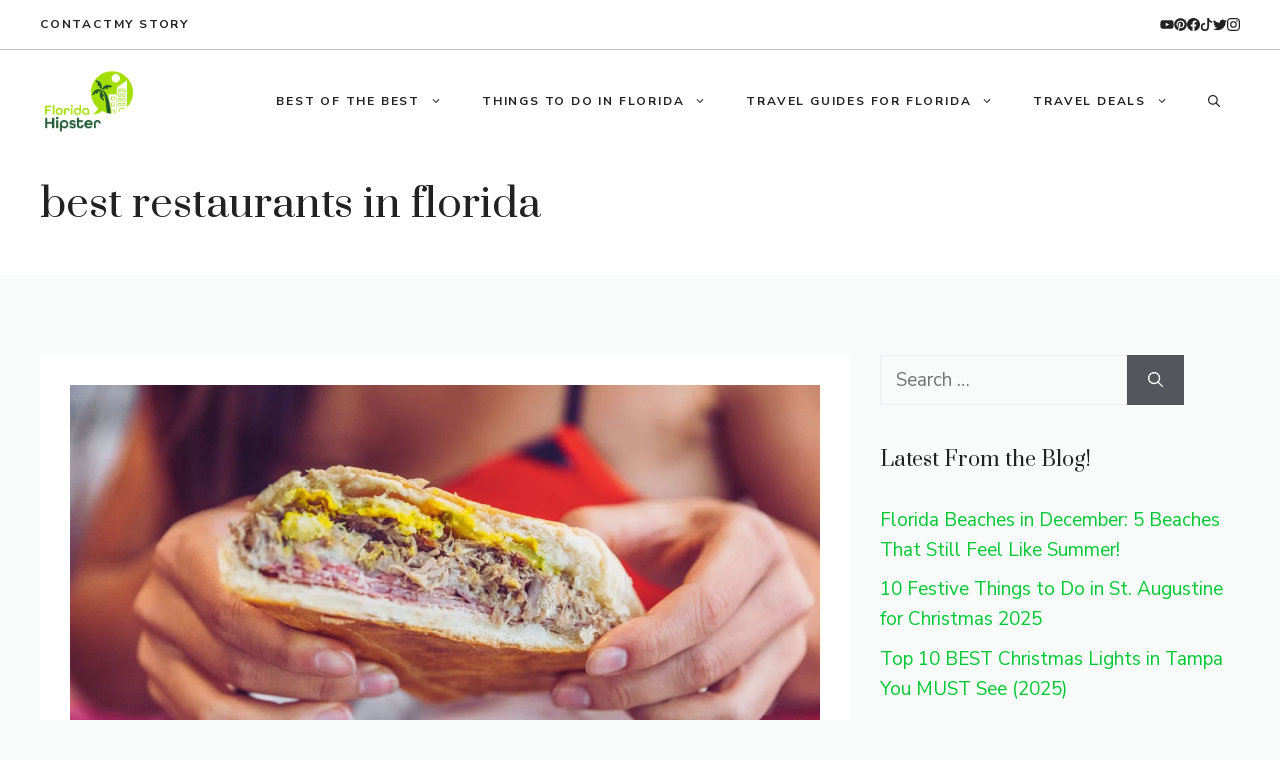

--- FILE ---
content_type: text/html; charset=UTF-8
request_url: https://www.floridahipster.com/tag/best-restaurants-in-florida/
body_size: 20746
content:
<!DOCTYPE html>
<html lang="en-US">
<head>
	<meta charset="UTF-8">
	<meta name='robots' content='index, follow, max-image-preview:large, max-snippet:-1, max-video-preview:-1' />
	<style>img:is([sizes="auto" i], [sizes^="auto," i]) { contain-intrinsic-size: 3000px 1500px }</style>
	<meta name="viewport" content="width=device-width, initial-scale=1">
	<!-- This site is optimized with the Yoast SEO plugin v26.5 - https://yoast.com/wordpress/plugins/seo/ -->
	<title>best restaurants in florida Archives - Florida Hipster</title>
	<link rel="canonical" href="https://www.floridahipster.com/tag/best-restaurants-in-florida/" />
	<link rel="next" href="https://www.floridahipster.com/tag/best-restaurants-in-florida/page/2/" />
	<meta property="og:locale" content="en_US" />
	<meta property="og:type" content="article" />
	<meta property="og:title" content="best restaurants in florida Archives - Florida Hipster" />
	<meta property="og:url" content="https://www.floridahipster.com/tag/best-restaurants-in-florida/" />
	<meta property="og:site_name" content="Florida Hipster" />
	<meta name="twitter:card" content="summary_large_image" />
	<script type="application/ld+json" class="yoast-schema-graph">{"@context":"https://schema.org","@graph":[{"@type":"CollectionPage","@id":"https://www.floridahipster.com/tag/best-restaurants-in-florida/","url":"https://www.floridahipster.com/tag/best-restaurants-in-florida/","name":"best restaurants in florida Archives - Florida Hipster","isPartOf":{"@id":"https://www.floridahipster.com/#website"},"primaryImageOfPage":{"@id":"https://www.floridahipster.com/tag/best-restaurants-in-florida/#primaryimage"},"image":{"@id":"https://www.floridahipster.com/tag/best-restaurants-in-florida/#primaryimage"},"thumbnailUrl":"https://www.floridahipster.com/wp-content/uploads/2023/03/Keep-reading-to-get-the-best-breakfast-in-Tampa.-Lady-holding-cuban-sandwich-in-red-dress-jpg.webp","breadcrumb":{"@id":"https://www.floridahipster.com/tag/best-restaurants-in-florida/#breadcrumb"},"inLanguage":"en-US"},{"@type":"ImageObject","inLanguage":"en-US","@id":"https://www.floridahipster.com/tag/best-restaurants-in-florida/#primaryimage","url":"https://www.floridahipster.com/wp-content/uploads/2023/03/Keep-reading-to-get-the-best-breakfast-in-Tampa.-Lady-holding-cuban-sandwich-in-red-dress-jpg.webp","contentUrl":"https://www.floridahipster.com/wp-content/uploads/2023/03/Keep-reading-to-get-the-best-breakfast-in-Tampa.-Lady-holding-cuban-sandwich-in-red-dress-jpg.webp","width":1280,"height":830,"caption":"Keep reading to get the best breakfast in Tampa. Lady holding cuban sandwich in red dress at La Segunda Bakery and Cafe"},{"@type":"BreadcrumbList","@id":"https://www.floridahipster.com/tag/best-restaurants-in-florida/#breadcrumb","itemListElement":[{"@type":"ListItem","position":1,"name":"Home","item":"https://www.floridahipster.com/"},{"@type":"ListItem","position":2,"name":"best restaurants in florida"}]},{"@type":"WebSite","@id":"https://www.floridahipster.com/#website","url":"https://www.floridahipster.com/","name":"Florida Hipster","description":"Florida Travel Blog: A Place for All Sunshine State Vacationers.","publisher":{"@id":"https://www.floridahipster.com/#organization"},"potentialAction":[{"@type":"SearchAction","target":{"@type":"EntryPoint","urlTemplate":"https://www.floridahipster.com/?s={search_term_string}"},"query-input":{"@type":"PropertyValueSpecification","valueRequired":true,"valueName":"search_term_string"}}],"inLanguage":"en-US"},{"@type":"Organization","@id":"https://www.floridahipster.com/#organization","name":"Florida Hipster","url":"https://www.floridahipster.com/","logo":{"@type":"ImageObject","inLanguage":"en-US","@id":"https://www.floridahipster.com/#/schema/logo/image/","url":"https://www.floridahipster.com/wp-content/uploads/2023/04/cropped-cropped-cropped-florida-hipster-blog-logo-small-.png","contentUrl":"https://www.floridahipster.com/wp-content/uploads/2023/04/cropped-cropped-cropped-florida-hipster-blog-logo-small-.png","width":988,"height":621,"caption":"Florida Hipster"},"image":{"@id":"https://www.floridahipster.com/#/schema/logo/image/"}}]}</script>
	<!-- / Yoast SEO plugin. -->


<link rel='dns-prefetch' href='//scripts.mediavine.com' />
<link rel='dns-prefetch' href='//www.googletagmanager.com' />
<link href='https://fonts.gstatic.com' crossorigin rel='preconnect' />
<link href='https://fonts.googleapis.com' crossorigin rel='preconnect' />
<link rel="alternate" type="application/rss+xml" title="Florida Hipster &raquo; Feed" href="https://www.floridahipster.com/feed/" />
<link rel="alternate" type="application/rss+xml" title="Florida Hipster &raquo; Comments Feed" href="https://www.floridahipster.com/comments/feed/" />
<link rel="alternate" type="application/rss+xml" title="Florida Hipster &raquo; best restaurants in florida Tag Feed" href="https://www.floridahipster.com/tag/best-restaurants-in-florida/feed/" />
<script>
window._wpemojiSettings = {"baseUrl":"https:\/\/s.w.org\/images\/core\/emoji\/16.0.1\/72x72\/","ext":".png","svgUrl":"https:\/\/s.w.org\/images\/core\/emoji\/16.0.1\/svg\/","svgExt":".svg","source":{"concatemoji":"https:\/\/www.floridahipster.com\/wp-includes\/js\/wp-emoji-release.min.js?ver=6.8.3"}};
/*! This file is auto-generated */
!function(s,n){var o,i,e;function c(e){try{var t={supportTests:e,timestamp:(new Date).valueOf()};sessionStorage.setItem(o,JSON.stringify(t))}catch(e){}}function p(e,t,n){e.clearRect(0,0,e.canvas.width,e.canvas.height),e.fillText(t,0,0);var t=new Uint32Array(e.getImageData(0,0,e.canvas.width,e.canvas.height).data),a=(e.clearRect(0,0,e.canvas.width,e.canvas.height),e.fillText(n,0,0),new Uint32Array(e.getImageData(0,0,e.canvas.width,e.canvas.height).data));return t.every(function(e,t){return e===a[t]})}function u(e,t){e.clearRect(0,0,e.canvas.width,e.canvas.height),e.fillText(t,0,0);for(var n=e.getImageData(16,16,1,1),a=0;a<n.data.length;a++)if(0!==n.data[a])return!1;return!0}function f(e,t,n,a){switch(t){case"flag":return n(e,"\ud83c\udff3\ufe0f\u200d\u26a7\ufe0f","\ud83c\udff3\ufe0f\u200b\u26a7\ufe0f")?!1:!n(e,"\ud83c\udde8\ud83c\uddf6","\ud83c\udde8\u200b\ud83c\uddf6")&&!n(e,"\ud83c\udff4\udb40\udc67\udb40\udc62\udb40\udc65\udb40\udc6e\udb40\udc67\udb40\udc7f","\ud83c\udff4\u200b\udb40\udc67\u200b\udb40\udc62\u200b\udb40\udc65\u200b\udb40\udc6e\u200b\udb40\udc67\u200b\udb40\udc7f");case"emoji":return!a(e,"\ud83e\udedf")}return!1}function g(e,t,n,a){var r="undefined"!=typeof WorkerGlobalScope&&self instanceof WorkerGlobalScope?new OffscreenCanvas(300,150):s.createElement("canvas"),o=r.getContext("2d",{willReadFrequently:!0}),i=(o.textBaseline="top",o.font="600 32px Arial",{});return e.forEach(function(e){i[e]=t(o,e,n,a)}),i}function t(e){var t=s.createElement("script");t.src=e,t.defer=!0,s.head.appendChild(t)}"undefined"!=typeof Promise&&(o="wpEmojiSettingsSupports",i=["flag","emoji"],n.supports={everything:!0,everythingExceptFlag:!0},e=new Promise(function(e){s.addEventListener("DOMContentLoaded",e,{once:!0})}),new Promise(function(t){var n=function(){try{var e=JSON.parse(sessionStorage.getItem(o));if("object"==typeof e&&"number"==typeof e.timestamp&&(new Date).valueOf()<e.timestamp+604800&&"object"==typeof e.supportTests)return e.supportTests}catch(e){}return null}();if(!n){if("undefined"!=typeof Worker&&"undefined"!=typeof OffscreenCanvas&&"undefined"!=typeof URL&&URL.createObjectURL&&"undefined"!=typeof Blob)try{var e="postMessage("+g.toString()+"("+[JSON.stringify(i),f.toString(),p.toString(),u.toString()].join(",")+"));",a=new Blob([e],{type:"text/javascript"}),r=new Worker(URL.createObjectURL(a),{name:"wpTestEmojiSupports"});return void(r.onmessage=function(e){c(n=e.data),r.terminate(),t(n)})}catch(e){}c(n=g(i,f,p,u))}t(n)}).then(function(e){for(var t in e)n.supports[t]=e[t],n.supports.everything=n.supports.everything&&n.supports[t],"flag"!==t&&(n.supports.everythingExceptFlag=n.supports.everythingExceptFlag&&n.supports[t]);n.supports.everythingExceptFlag=n.supports.everythingExceptFlag&&!n.supports.flag,n.DOMReady=!1,n.readyCallback=function(){n.DOMReady=!0}}).then(function(){return e}).then(function(){var e;n.supports.everything||(n.readyCallback(),(e=n.source||{}).concatemoji?t(e.concatemoji):e.wpemoji&&e.twemoji&&(t(e.twemoji),t(e.wpemoji)))}))}((window,document),window._wpemojiSettings);
</script>
<style id='wp-emoji-styles-inline-css'>

	img.wp-smiley, img.emoji {
		display: inline !important;
		border: none !important;
		box-shadow: none !important;
		height: 1em !important;
		width: 1em !important;
		margin: 0 0.07em !important;
		vertical-align: -0.1em !important;
		background: none !important;
		padding: 0 !important;
	}
</style>
<link rel='stylesheet' id='wp-block-library-css' href='https://www.floridahipster.com/wp-includes/css/dist/block-library/style.min.css?ver=6.8.3' media='all' />
<style id='classic-theme-styles-inline-css'>
/*! This file is auto-generated */
.wp-block-button__link{color:#fff;background-color:#32373c;border-radius:9999px;box-shadow:none;text-decoration:none;padding:calc(.667em + 2px) calc(1.333em + 2px);font-size:1.125em}.wp-block-file__button{background:#32373c;color:#fff;text-decoration:none}
</style>
<style id='global-styles-inline-css'>
:root{--wp--preset--aspect-ratio--square: 1;--wp--preset--aspect-ratio--4-3: 4/3;--wp--preset--aspect-ratio--3-4: 3/4;--wp--preset--aspect-ratio--3-2: 3/2;--wp--preset--aspect-ratio--2-3: 2/3;--wp--preset--aspect-ratio--16-9: 16/9;--wp--preset--aspect-ratio--9-16: 9/16;--wp--preset--color--black: #000000;--wp--preset--color--cyan-bluish-gray: #abb8c3;--wp--preset--color--white: #ffffff;--wp--preset--color--pale-pink: #f78da7;--wp--preset--color--vivid-red: #cf2e2e;--wp--preset--color--luminous-vivid-orange: #ff6900;--wp--preset--color--luminous-vivid-amber: #fcb900;--wp--preset--color--light-green-cyan: #7bdcb5;--wp--preset--color--vivid-green-cyan: #00d084;--wp--preset--color--pale-cyan-blue: #8ed1fc;--wp--preset--color--vivid-cyan-blue: #0693e3;--wp--preset--color--vivid-purple: #9b51e0;--wp--preset--color--contrast: var(--contrast);--wp--preset--color--contrast-2: var(--contrast-2);--wp--preset--color--contrast-3: var(--contrast-3);--wp--preset--color--base: var(--base);--wp--preset--color--base-2: var(--base-2);--wp--preset--color--base-3: var(--base-3);--wp--preset--color--accent: var(--accent);--wp--preset--gradient--vivid-cyan-blue-to-vivid-purple: linear-gradient(135deg,rgba(6,147,227,1) 0%,rgb(155,81,224) 100%);--wp--preset--gradient--light-green-cyan-to-vivid-green-cyan: linear-gradient(135deg,rgb(122,220,180) 0%,rgb(0,208,130) 100%);--wp--preset--gradient--luminous-vivid-amber-to-luminous-vivid-orange: linear-gradient(135deg,rgba(252,185,0,1) 0%,rgba(255,105,0,1) 100%);--wp--preset--gradient--luminous-vivid-orange-to-vivid-red: linear-gradient(135deg,rgba(255,105,0,1) 0%,rgb(207,46,46) 100%);--wp--preset--gradient--very-light-gray-to-cyan-bluish-gray: linear-gradient(135deg,rgb(238,238,238) 0%,rgb(169,184,195) 100%);--wp--preset--gradient--cool-to-warm-spectrum: linear-gradient(135deg,rgb(74,234,220) 0%,rgb(151,120,209) 20%,rgb(207,42,186) 40%,rgb(238,44,130) 60%,rgb(251,105,98) 80%,rgb(254,248,76) 100%);--wp--preset--gradient--blush-light-purple: linear-gradient(135deg,rgb(255,206,236) 0%,rgb(152,150,240) 100%);--wp--preset--gradient--blush-bordeaux: linear-gradient(135deg,rgb(254,205,165) 0%,rgb(254,45,45) 50%,rgb(107,0,62) 100%);--wp--preset--gradient--luminous-dusk: linear-gradient(135deg,rgb(255,203,112) 0%,rgb(199,81,192) 50%,rgb(65,88,208) 100%);--wp--preset--gradient--pale-ocean: linear-gradient(135deg,rgb(255,245,203) 0%,rgb(182,227,212) 50%,rgb(51,167,181) 100%);--wp--preset--gradient--electric-grass: linear-gradient(135deg,rgb(202,248,128) 0%,rgb(113,206,126) 100%);--wp--preset--gradient--midnight: linear-gradient(135deg,rgb(2,3,129) 0%,rgb(40,116,252) 100%);--wp--preset--font-size--small: 13px;--wp--preset--font-size--medium: 20px;--wp--preset--font-size--large: 36px;--wp--preset--font-size--x-large: 42px;--wp--preset--spacing--20: 0.44rem;--wp--preset--spacing--30: 0.67rem;--wp--preset--spacing--40: 1rem;--wp--preset--spacing--50: 1.5rem;--wp--preset--spacing--60: 2.25rem;--wp--preset--spacing--70: 3.38rem;--wp--preset--spacing--80: 5.06rem;--wp--preset--shadow--natural: 6px 6px 9px rgba(0, 0, 0, 0.2);--wp--preset--shadow--deep: 12px 12px 50px rgba(0, 0, 0, 0.4);--wp--preset--shadow--sharp: 6px 6px 0px rgba(0, 0, 0, 0.2);--wp--preset--shadow--outlined: 6px 6px 0px -3px rgba(255, 255, 255, 1), 6px 6px rgba(0, 0, 0, 1);--wp--preset--shadow--crisp: 6px 6px 0px rgba(0, 0, 0, 1);}:where(.is-layout-flex){gap: 0.5em;}:where(.is-layout-grid){gap: 0.5em;}body .is-layout-flex{display: flex;}.is-layout-flex{flex-wrap: wrap;align-items: center;}.is-layout-flex > :is(*, div){margin: 0;}body .is-layout-grid{display: grid;}.is-layout-grid > :is(*, div){margin: 0;}:where(.wp-block-columns.is-layout-flex){gap: 2em;}:where(.wp-block-columns.is-layout-grid){gap: 2em;}:where(.wp-block-post-template.is-layout-flex){gap: 1.25em;}:where(.wp-block-post-template.is-layout-grid){gap: 1.25em;}.has-black-color{color: var(--wp--preset--color--black) !important;}.has-cyan-bluish-gray-color{color: var(--wp--preset--color--cyan-bluish-gray) !important;}.has-white-color{color: var(--wp--preset--color--white) !important;}.has-pale-pink-color{color: var(--wp--preset--color--pale-pink) !important;}.has-vivid-red-color{color: var(--wp--preset--color--vivid-red) !important;}.has-luminous-vivid-orange-color{color: var(--wp--preset--color--luminous-vivid-orange) !important;}.has-luminous-vivid-amber-color{color: var(--wp--preset--color--luminous-vivid-amber) !important;}.has-light-green-cyan-color{color: var(--wp--preset--color--light-green-cyan) !important;}.has-vivid-green-cyan-color{color: var(--wp--preset--color--vivid-green-cyan) !important;}.has-pale-cyan-blue-color{color: var(--wp--preset--color--pale-cyan-blue) !important;}.has-vivid-cyan-blue-color{color: var(--wp--preset--color--vivid-cyan-blue) !important;}.has-vivid-purple-color{color: var(--wp--preset--color--vivid-purple) !important;}.has-black-background-color{background-color: var(--wp--preset--color--black) !important;}.has-cyan-bluish-gray-background-color{background-color: var(--wp--preset--color--cyan-bluish-gray) !important;}.has-white-background-color{background-color: var(--wp--preset--color--white) !important;}.has-pale-pink-background-color{background-color: var(--wp--preset--color--pale-pink) !important;}.has-vivid-red-background-color{background-color: var(--wp--preset--color--vivid-red) !important;}.has-luminous-vivid-orange-background-color{background-color: var(--wp--preset--color--luminous-vivid-orange) !important;}.has-luminous-vivid-amber-background-color{background-color: var(--wp--preset--color--luminous-vivid-amber) !important;}.has-light-green-cyan-background-color{background-color: var(--wp--preset--color--light-green-cyan) !important;}.has-vivid-green-cyan-background-color{background-color: var(--wp--preset--color--vivid-green-cyan) !important;}.has-pale-cyan-blue-background-color{background-color: var(--wp--preset--color--pale-cyan-blue) !important;}.has-vivid-cyan-blue-background-color{background-color: var(--wp--preset--color--vivid-cyan-blue) !important;}.has-vivid-purple-background-color{background-color: var(--wp--preset--color--vivid-purple) !important;}.has-black-border-color{border-color: var(--wp--preset--color--black) !important;}.has-cyan-bluish-gray-border-color{border-color: var(--wp--preset--color--cyan-bluish-gray) !important;}.has-white-border-color{border-color: var(--wp--preset--color--white) !important;}.has-pale-pink-border-color{border-color: var(--wp--preset--color--pale-pink) !important;}.has-vivid-red-border-color{border-color: var(--wp--preset--color--vivid-red) !important;}.has-luminous-vivid-orange-border-color{border-color: var(--wp--preset--color--luminous-vivid-orange) !important;}.has-luminous-vivid-amber-border-color{border-color: var(--wp--preset--color--luminous-vivid-amber) !important;}.has-light-green-cyan-border-color{border-color: var(--wp--preset--color--light-green-cyan) !important;}.has-vivid-green-cyan-border-color{border-color: var(--wp--preset--color--vivid-green-cyan) !important;}.has-pale-cyan-blue-border-color{border-color: var(--wp--preset--color--pale-cyan-blue) !important;}.has-vivid-cyan-blue-border-color{border-color: var(--wp--preset--color--vivid-cyan-blue) !important;}.has-vivid-purple-border-color{border-color: var(--wp--preset--color--vivid-purple) !important;}.has-vivid-cyan-blue-to-vivid-purple-gradient-background{background: var(--wp--preset--gradient--vivid-cyan-blue-to-vivid-purple) !important;}.has-light-green-cyan-to-vivid-green-cyan-gradient-background{background: var(--wp--preset--gradient--light-green-cyan-to-vivid-green-cyan) !important;}.has-luminous-vivid-amber-to-luminous-vivid-orange-gradient-background{background: var(--wp--preset--gradient--luminous-vivid-amber-to-luminous-vivid-orange) !important;}.has-luminous-vivid-orange-to-vivid-red-gradient-background{background: var(--wp--preset--gradient--luminous-vivid-orange-to-vivid-red) !important;}.has-very-light-gray-to-cyan-bluish-gray-gradient-background{background: var(--wp--preset--gradient--very-light-gray-to-cyan-bluish-gray) !important;}.has-cool-to-warm-spectrum-gradient-background{background: var(--wp--preset--gradient--cool-to-warm-spectrum) !important;}.has-blush-light-purple-gradient-background{background: var(--wp--preset--gradient--blush-light-purple) !important;}.has-blush-bordeaux-gradient-background{background: var(--wp--preset--gradient--blush-bordeaux) !important;}.has-luminous-dusk-gradient-background{background: var(--wp--preset--gradient--luminous-dusk) !important;}.has-pale-ocean-gradient-background{background: var(--wp--preset--gradient--pale-ocean) !important;}.has-electric-grass-gradient-background{background: var(--wp--preset--gradient--electric-grass) !important;}.has-midnight-gradient-background{background: var(--wp--preset--gradient--midnight) !important;}.has-small-font-size{font-size: var(--wp--preset--font-size--small) !important;}.has-medium-font-size{font-size: var(--wp--preset--font-size--medium) !important;}.has-large-font-size{font-size: var(--wp--preset--font-size--large) !important;}.has-x-large-font-size{font-size: var(--wp--preset--font-size--x-large) !important;}
:where(.wp-block-post-template.is-layout-flex){gap: 1.25em;}:where(.wp-block-post-template.is-layout-grid){gap: 1.25em;}
:where(.wp-block-columns.is-layout-flex){gap: 2em;}:where(.wp-block-columns.is-layout-grid){gap: 2em;}
:root :where(.wp-block-pullquote){font-size: 1.5em;line-height: 1.6;}
</style>
<link rel='stylesheet' id='generate-widget-areas-css' href='https://www.floridahipster.com/wp-content/themes/generatepress/assets/css/components/widget-areas.min.css?ver=3.4.0' media='all' />
<link rel='stylesheet' id='generate-style-css' href='https://www.floridahipster.com/wp-content/themes/generatepress/assets/css/main.min.css?ver=3.4.0' media='all' />
<style id='generate-style-inline-css'>
.is-right-sidebar{width:30%;}.is-left-sidebar{width:30%;}.site-content .content-area{width:70%;}@media (max-width: 992px){.main-navigation .menu-toggle,.sidebar-nav-mobile:not(#sticky-placeholder){display:block;}.main-navigation ul,.gen-sidebar-nav,.main-navigation:not(.slideout-navigation):not(.toggled) .main-nav > ul,.has-inline-mobile-toggle #site-navigation .inside-navigation > *:not(.navigation-search):not(.main-nav){display:none;}.nav-align-right .inside-navigation,.nav-align-center .inside-navigation{justify-content:space-between;}.has-inline-mobile-toggle .mobile-menu-control-wrapper{display:flex;flex-wrap:wrap;}.has-inline-mobile-toggle .inside-header{flex-direction:row;text-align:left;flex-wrap:wrap;}.has-inline-mobile-toggle .header-widget,.has-inline-mobile-toggle #site-navigation{flex-basis:100%;}.nav-float-left .has-inline-mobile-toggle #site-navigation{order:10;}}
.dynamic-author-image-rounded{border-radius:100%;}.dynamic-featured-image, .dynamic-author-image{vertical-align:middle;}.one-container.blog .dynamic-content-template:not(:last-child), .one-container.archive .dynamic-content-template:not(:last-child){padding-bottom:0px;}.dynamic-entry-excerpt > p:last-child{margin-bottom:0px;}
</style>
<link rel='stylesheet' id='generate-google-fonts-css' href='https://fonts.googleapis.com/css?family=Prata%3Aregular%7CNunito+Sans%3Aregular%2C600%2C700&#038;display=auto&#038;ver=3.4.0' media='all' />
<link rel="preload" class="mv-grow-style" href="https://www.floridahipster.com/wp-content/plugins/social-pug/assets/dist/style-frontend-pro.css?ver=1.36.0" as="style"><noscript><link rel='stylesheet' id='dpsp-frontend-style-pro-css' href='https://www.floridahipster.com/wp-content/plugins/social-pug/assets/dist/style-frontend-pro.css?ver=1.36.0' media='all' />
</noscript><style id='dpsp-frontend-style-pro-inline-css'>

			@media screen and ( max-width : 720px ) {
				aside#dpsp-floating-sidebar.dpsp-hide-on-mobile.opened {
					display: none;
				}
			}
			
</style>
<link rel='stylesheet' id='generatepress-dynamic-css' href='https://www.floridahipster.com/wp-content/uploads/generatepress/style.min.css?ver=1761583277' media='all' />
<style id='generateblocks-inline-css'>
.gb-container-6481db8f{border-bottom:1px solid rgba(69, 69, 69, 0.3);background-color:var(--base-3);}.gb-container-dd18ed2b{max-width:1260px;display:flex;align-items:center;justify-content:space-between;padding:15px 30px;margin-right:auto;margin-left:auto;}.gb-container-fa316a58{display:flex;column-gap:40px;}.gb-container-7afcb2fa{display:flex;column-gap:25px;}.gb-container-59c56a29{background-color:var(--base-3);}.gb-container-88a17662{max-width:1260px;padding:25px 30px 30px;margin-right:auto;margin-left:auto;}.gb-container-86172639{height:100%;padding-right:30px;padding-bottom:25px;padding-left:30px;background-color:var(--base-3);}.gb-grid-wrapper > .gb-grid-column-86172639{width:100%;}.gb-container-ef19b6ac > .gb-inside-container{padding:0 30px;max-width:1260px;margin-left:auto;margin-right:auto;}.gb-grid-wrapper > .gb-grid-column-ef19b6ac > .gb-container{display:flex;flex-direction:column;height:100%;}.gb-container-b44c3559{margin-top:80px;background-color:var(--base-3);color:var(--contrast-2);}.gb-container-b44c3559 a{color:var(--contrast-2);}.gb-container-b44c3559 a:hover{color:#888888;}.gb-container-055f2311{max-width:1260px;padding:120px 30px;margin-right:auto;margin-left:auto;}.gb-container-7ad87699{height:100%;}.gb-grid-wrapper > .gb-grid-column-7ad87699{width:60%;}.gb-container-1163293f{height:100%;}.gb-grid-wrapper > .gb-grid-column-1163293f{width:18%;}.gb-container-ab03ade7{height:100%;}.gb-grid-wrapper > .gb-grid-column-ab03ade7{width:16%;}.gb-container-62df832b{height:100%;display:flex;flex-direction:column;}.gb-grid-wrapper > .gb-grid-column-62df832b{width:6%;}.gb-container-b54527b6{height:100%;padding-top:60px;border-top:1px solid rgba(102, 102, 102, 0.5);}.gb-grid-wrapper > .gb-grid-column-b54527b6{width:100%;}a.gb-button-547640a1{display:inline-flex;align-items:center;justify-content:center;font-size:12px;letter-spacing:0.15em;font-weight:700;text-transform:uppercase;text-align:center;color:var(--contrast);text-decoration:none;}a.gb-button-547640a1:hover, a.gb-button-547640a1:active, a.gb-button-547640a1:focus{color:var(--contrast-2);}a.gb-button-8319cd9d{display:inline-flex;align-items:center;justify-content:center;font-size:12px;letter-spacing:0.15em;font-weight:700;text-transform:uppercase;text-align:center;margin-right:40px;color:var(--contrast);text-decoration:none;}a.gb-button-8319cd9d:hover, a.gb-button-8319cd9d:active, a.gb-button-8319cd9d:focus{color:var(--contrast-2);}a.gb-button-54bc6828{display:inline-flex;align-items:center;justify-content:center;column-gap:0.5em;text-align:center;color:var(--contrast);text-decoration:none;}a.gb-button-54bc6828:hover, a.gb-button-54bc6828:active, a.gb-button-54bc6828:focus{color:var(--contrast-2);}a.gb-button-54bc6828 .gb-icon{line-height:0;}a.gb-button-54bc6828 .gb-icon svg{width:0.7em;height:0.7em;fill:currentColor;}a.gb-button-f18d7dc6{display:inline-flex;align-items:center;justify-content:center;column-gap:0.5em;text-align:center;color:var(--contrast);text-decoration:none;}a.gb-button-f18d7dc6:hover, a.gb-button-f18d7dc6:active, a.gb-button-f18d7dc6:focus{color:var(--contrast-2);}a.gb-button-f18d7dc6 .gb-icon{line-height:0;}a.gb-button-f18d7dc6 .gb-icon svg{width:0.7em;height:0.7em;fill:currentColor;}a.gb-button-21236cc4{display:inline-flex;align-items:center;justify-content:center;text-align:center;color:var(--contrast);text-decoration:none;}a.gb-button-21236cc4:hover, a.gb-button-21236cc4:active, a.gb-button-21236cc4:focus{color:var(--contrast-2);}a.gb-button-21236cc4 .gb-icon{line-height:0;}a.gb-button-21236cc4 .gb-icon svg{width:0.7em;height:0.7em;fill:currentColor;}a.gb-button-f434a012{display:inline-flex;align-items:center;justify-content:center;column-gap:0.5em;text-align:center;color:var(--contrast);text-decoration:none;}a.gb-button-f434a012:hover, a.gb-button-f434a012:active, a.gb-button-f434a012:focus{color:var(--contrast-2);}a.gb-button-f434a012 .gb-icon{line-height:0;}a.gb-button-f434a012 .gb-icon svg{width:0.7em;height:0.7em;fill:currentColor;}a.gb-button-edb459af{display:inline-flex;align-items:center;justify-content:center;text-align:center;color:var(--contrast);text-decoration:none;}a.gb-button-edb459af:hover, a.gb-button-edb459af:active, a.gb-button-edb459af:focus{color:var(--contrast-2);}a.gb-button-edb459af .gb-icon{line-height:0;}a.gb-button-edb459af .gb-icon svg{width:0.7em;height:0.7em;fill:currentColor;}a.gb-button-3a501923{display:inline-flex;align-items:center;justify-content:center;text-align:center;color:var(--contrast);text-decoration:none;}a.gb-button-3a501923:hover, a.gb-button-3a501923:active, a.gb-button-3a501923:focus{color:var(--contrast-2);}a.gb-button-3a501923 .gb-icon{line-height:0;}a.gb-button-3a501923 .gb-icon svg{width:0.7em;height:0.7em;fill:currentColor;}a.gb-button-77995f77{display:inline-flex;align-items:center;justify-content:center;font-size:14px;letter-spacing:0.1em;font-weight:700;text-transform:uppercase;text-align:center;margin-top:auto;color:var(--contrast-3);text-decoration:none;}a.gb-button-77995f77:hover, a.gb-button-77995f77:active, a.gb-button-77995f77:focus{color:var(--accent);}a.gb-button-77995f77 .gb-icon{line-height:0;padding-left:0.5em;}a.gb-button-77995f77 .gb-icon svg{width:1em;height:1em;fill:currentColor;}.gb-button-wrapper a.gb-button-beea65a6{display:inline-flex;align-items:center;justify-content:center;font-size:15px;letter-spacing:0.1em;font-weight:700;text-transform:uppercase;text-align:center;padding:10px 14px 8px 16px;margin-right:20px;margin-left:20px;border:3px solid var(--contrast-3);color:var(--contrast-3);text-decoration:none;}.gb-button-wrapper a.gb-button-beea65a6:hover, .gb-button-wrapper a.gb-button-beea65a6:active, .gb-button-wrapper a.gb-button-beea65a6:focus{border-color:var(--accent);color:var(--contrast-3);}.gb-button-wrapper a.gb-button-beea65a6 .gb-icon{line-height:0;padding-right:0.5em;}.gb-button-wrapper a.gb-button-beea65a6 .gb-icon svg{width:1em;height:1em;fill:currentColor;}.gb-button-wrapper a.gb-button-ef3a1d58{display:inline-flex;align-items:center;justify-content:center;font-size:15px;letter-spacing:0.1em;font-weight:700;text-transform:uppercase;text-align:center;padding:10px 14px 8px 16px;margin-right:20px;margin-left:20px;border:3px solid var(--contrast-3);color:var(--contrast-3);text-decoration:none;}.gb-button-wrapper a.gb-button-ef3a1d58:hover, .gb-button-wrapper a.gb-button-ef3a1d58:active, .gb-button-wrapper a.gb-button-ef3a1d58:focus{border-color:var(--accent);color:var(--contrast-3);}.gb-button-wrapper a.gb-button-ef3a1d58 .gb-icon{line-height:0;padding-left:0.5em;}.gb-button-wrapper a.gb-button-ef3a1d58 .gb-icon svg{width:1em;height:1em;fill:currentColor;}a.gb-button-972030d1{display:inline-flex;align-items:center;justify-content:center;column-gap:0.5em;text-align:center;margin-bottom:18px;color:var(--contrast-2);text-decoration:none;}a.gb-button-972030d1:hover, a.gb-button-972030d1:active, a.gb-button-972030d1:focus{color:#888888;}a.gb-button-972030d1 .gb-icon{line-height:0;}a.gb-button-972030d1 .gb-icon svg{width:0.7em;height:0.7em;fill:currentColor;}a.gb-button-90e2431a{display:inline-flex;align-items:center;justify-content:center;column-gap:0.5em;text-align:center;margin-bottom:18px;color:var(--contrast-2);text-decoration:none;}a.gb-button-90e2431a:hover, a.gb-button-90e2431a:active, a.gb-button-90e2431a:focus{color:#888888;}a.gb-button-90e2431a .gb-icon{line-height:0;}a.gb-button-90e2431a .gb-icon svg{width:0.7em;height:0.7em;fill:currentColor;}a.gb-button-7ee44481{display:inline-flex;align-items:center;justify-content:center;column-gap:0.5em;text-align:center;margin-bottom:18px;color:var(--contrast-2);text-decoration:none;}a.gb-button-7ee44481:hover, a.gb-button-7ee44481:active, a.gb-button-7ee44481:focus{color:#888888;}a.gb-button-7ee44481 .gb-icon{line-height:0;}a.gb-button-7ee44481 .gb-icon svg{width:0.7em;height:0.7em;fill:currentColor;}a.gb-button-e5813023{display:inline-flex;align-items:center;justify-content:center;column-gap:0.5em;text-align:center;margin-bottom:18px;color:var(--contrast-2);text-decoration:none;}a.gb-button-e5813023:hover, a.gb-button-e5813023:active, a.gb-button-e5813023:focus{color:#888888;}a.gb-button-e5813023 .gb-icon{line-height:0;}a.gb-button-e5813023 .gb-icon svg{width:0.7em;height:0.7em;fill:currentColor;}a.gb-button-a755dd5b{display:inline-flex;align-items:center;justify-content:center;column-gap:0.5em;text-align:center;margin-bottom:18px;color:var(--contrast-2);text-decoration:none;}a.gb-button-a755dd5b:hover, a.gb-button-a755dd5b:active, a.gb-button-a755dd5b:focus{color:#888888;}a.gb-button-a755dd5b .gb-icon{line-height:0;}a.gb-button-a755dd5b .gb-icon svg{width:0.7em;height:0.7em;fill:currentColor;}a.gb-button-4059aaaf{display:inline-flex;align-items:center;justify-content:center;column-gap:0.5em;text-align:center;color:var(--contrast-2);text-decoration:none;}a.gb-button-4059aaaf:hover, a.gb-button-4059aaaf:active, a.gb-button-4059aaaf:focus{color:#888888;}a.gb-button-4059aaaf .gb-icon{line-height:0;}a.gb-button-4059aaaf .gb-icon svg{width:0.7em;height:0.7em;fill:currentColor;}a.gb-button-a0a29e49{display:inline-flex;align-items:center;justify-content:center;column-gap:0.5em;text-align:center;margin-right:25px;color:var(--contrast);text-decoration:none;}a.gb-button-a0a29e49:hover, a.gb-button-a0a29e49:active, a.gb-button-a0a29e49:focus{color:var(--contrast-2);}a.gb-button-a0a29e49 .gb-icon{line-height:0;}a.gb-button-a0a29e49 .gb-icon svg{width:1.2em;height:1.2em;fill:currentColor;}a.gb-button-d8fa9bd7{display:inline-flex;align-items:center;justify-content:center;column-gap:0.5em;text-align:center;margin-right:25px;color:var(--contrast);text-decoration:none;}a.gb-button-d8fa9bd7:hover, a.gb-button-d8fa9bd7:active, a.gb-button-d8fa9bd7:focus{color:var(--contrast-2);}a.gb-button-d8fa9bd7 .gb-icon{line-height:0;}a.gb-button-d8fa9bd7 .gb-icon svg{width:1.2em;height:1.2em;fill:currentColor;}a.gb-button-cfbaf50e{display:inline-flex;align-items:center;justify-content:center;text-align:center;margin-right:25px;color:var(--contrast);text-decoration:none;}a.gb-button-cfbaf50e:hover, a.gb-button-cfbaf50e:active, a.gb-button-cfbaf50e:focus{color:var(--contrast-2);}a.gb-button-cfbaf50e .gb-icon{line-height:0;}a.gb-button-cfbaf50e .gb-icon svg{width:1.2em;height:1.2em;fill:currentColor;}a.gb-button-27b06ccf{display:inline-flex;align-items:center;justify-content:center;column-gap:0.5em;text-align:center;margin-right:25px;color:var(--contrast);text-decoration:none;}a.gb-button-27b06ccf:hover, a.gb-button-27b06ccf:active, a.gb-button-27b06ccf:focus{color:var(--contrast-2);}a.gb-button-27b06ccf .gb-icon{line-height:0;}a.gb-button-27b06ccf .gb-icon svg{width:1.2em;height:1.2em;fill:currentColor;}a.gb-button-486c02fd{display:inline-flex;align-items:center;justify-content:center;text-align:center;margin-right:25px;color:var(--contrast);text-decoration:none;}a.gb-button-486c02fd:hover, a.gb-button-486c02fd:active, a.gb-button-486c02fd:focus{color:var(--contrast-2);}a.gb-button-486c02fd .gb-icon{line-height:0;}a.gb-button-486c02fd .gb-icon svg{width:1.2em;height:1.2em;fill:currentColor;}a.gb-button-300cfee4{display:inline-flex;align-items:center;justify-content:center;text-align:center;margin-right:25px;color:var(--contrast);text-decoration:none;}a.gb-button-300cfee4:hover, a.gb-button-300cfee4:active, a.gb-button-300cfee4:focus{color:var(--contrast-2);}a.gb-button-300cfee4 .gb-icon{line-height:0;}a.gb-button-300cfee4 .gb-icon svg{width:1.2em;height:1.2em;fill:currentColor;}h1.gb-headline-f32adc43{margin-bottom:15px;}h2.gb-headline-0d46e9d6{font-size:30px;margin-bottom:5px;}div.gb-headline-6cffd192{line-height:1.1em;margin-bottom:12px;color:var(--contrast-2);}div.gb-headline-6cffd192 a{color:var(--contrast-2);}div.gb-headline-6cffd192 a:hover{color:#888888;}div.gb-headline-1529036f{margin-bottom:20px;}p.gb-headline-264f20e3{font-size:17px;padding-right:340px;margin-bottom:0px;}p.gb-headline-378c314d{display:flex;align-items:flex-start;font-size:11px;letter-spacing:0.1em;font-weight:700;text-transform:uppercase;margin-bottom:10px;}p.gb-headline-378c314d .gb-icon{line-height:0;padding-top:.25em;padding-right:0.4em;}p.gb-headline-378c314d .gb-icon svg{width:0.9em;height:0.9em;fill:currentColor;}p.gb-headline-11113809{display:flex;align-items:flex-start;font-size:11px;letter-spacing:0.1em;font-weight:700;text-transform:uppercase;margin-bottom:10px;}p.gb-headline-11113809 .gb-icon{line-height:0;padding-top:.25em;padding-right:0.4em;}p.gb-headline-11113809 .gb-icon svg{width:0.9em;height:0.9em;fill:currentColor;}p.gb-headline-c6010c7c{display:flex;align-items:flex-start;font-size:11px;letter-spacing:0.1em;font-weight:700;text-transform:uppercase;margin-bottom:10px;}p.gb-headline-c6010c7c .gb-icon{line-height:0;padding-top:.25em;padding-right:0.4em;}p.gb-headline-c6010c7c .gb-icon svg{width:0.9em;height:0.9em;fill:currentColor;}p.gb-headline-28646705{display:flex;align-items:flex-start;font-size:11px;letter-spacing:0.1em;font-weight:700;text-transform:uppercase;margin-bottom:10px;}p.gb-headline-28646705 .gb-icon{line-height:0;padding-top:.25em;padding-right:0.4em;}p.gb-headline-28646705 .gb-icon svg{width:0.9em;height:0.9em;fill:currentColor;}p.gb-headline-46a1c561{display:flex;align-items:flex-start;font-size:11px;letter-spacing:0.1em;font-weight:700;text-transform:uppercase;margin-bottom:0px;}p.gb-headline-46a1c561 .gb-icon{line-height:0;padding-top:.25em;padding-right:0.4em;}p.gb-headline-46a1c561 .gb-icon svg{width:0.9em;height:0.9em;fill:currentColor;}p.gb-headline-241fb23c{display:flex;align-items:flex-start;font-size:11px;letter-spacing:0.1em;font-weight:700;text-transform:uppercase;margin-bottom:10px;}p.gb-headline-241fb23c .gb-icon{line-height:0;padding-top:.25em;padding-right:0.4em;}p.gb-headline-241fb23c .gb-icon svg{width:0.9em;height:0.9em;fill:currentColor;}p.gb-headline-2f325675{display:flex;align-items:flex-start;font-size:11px;letter-spacing:0.1em;font-weight:700;text-transform:uppercase;margin-bottom:10px;}p.gb-headline-2f325675 .gb-icon{line-height:0;padding-top:.25em;padding-right:0.4em;}p.gb-headline-2f325675 .gb-icon svg{width:0.9em;height:0.9em;fill:currentColor;}p.gb-headline-2a1b33a7{display:flex;align-items:flex-start;font-size:11px;letter-spacing:0.1em;font-weight:700;text-transform:uppercase;margin-bottom:10px;}p.gb-headline-2a1b33a7 .gb-icon{line-height:0;padding-top:.25em;padding-right:0.4em;}p.gb-headline-2a1b33a7 .gb-icon svg{width:0.9em;height:0.9em;fill:currentColor;}p.gb-headline-7aaa93c0{display:flex;align-items:flex-start;font-size:11px;letter-spacing:0.1em;font-weight:700;text-transform:uppercase;margin-bottom:10px;}p.gb-headline-7aaa93c0 .gb-icon{line-height:0;padding-top:.25em;padding-right:0.4em;}p.gb-headline-7aaa93c0 .gb-icon svg{width:0.9em;height:0.9em;fill:currentColor;}p.gb-headline-219b417c{display:flex;align-items:flex-start;font-size:11px;letter-spacing:0.1em;font-weight:700;text-transform:uppercase;margin-bottom:0px;}p.gb-headline-219b417c .gb-icon{line-height:0;padding-top:.25em;padding-right:0.4em;}p.gb-headline-219b417c .gb-icon svg{width:0.9em;height:0.9em;fill:currentColor;}p.gb-headline-3d44d849{font-size:14px;text-align:center;margin-bottom:0px;}.gb-grid-wrapper-af396a36{display:flex;flex-wrap:wrap;row-gap:40px;margin-left:-40px;}.gb-grid-wrapper-af396a36 > .gb-grid-column{box-sizing:border-box;padding-left:40px;}.gb-grid-wrapper-8771399f{display:flex;flex-wrap:wrap;}.gb-grid-wrapper-8771399f > .gb-grid-column{box-sizing:border-box;padding-bottom:60px;}.gb-block-image-fa67d99e{padding-top:30px;padding-bottom:30px;}.gb-image-fa67d99e{vertical-align:middle;}.gb-block-image-645653c2{margin-bottom:15px;}.gb-image-645653c2{width:150px;height:94px;vertical-align:middle;}.gb-button-wrapper{display:flex;flex-wrap:wrap;align-items:flex-start;justify-content:flex-start;clear:both;}.gb-button-wrapper-4178d196{justify-content:center;}@media (min-width: 1025px) {.gb-grid-wrapper > div.gb-grid-column-b54527b6{padding-bottom:0;}}@media (max-width: 1024px) {.gb-grid-wrapper > .gb-grid-column-86172639{width:50%;}.gb-grid-wrapper > .gb-grid-column-7ad87699{width:100%;}.gb-grid-wrapper > .gb-grid-column-1163293f{width:40%;}.gb-grid-wrapper > .gb-grid-column-ab03ade7{width:40%;}.gb-container-62df832b{flex-direction:column;align-items:flex-start;justify-content:flex-start;row-gap:10px;}.gb-grid-wrapper > .gb-grid-column-62df832b{width:20%;}a.gb-button-972030d1{margin-right:0px;margin-bottom:0px;}a.gb-button-90e2431a{margin-right:0px;margin-bottom:0px;}a.gb-button-7ee44481{margin-right:0px;margin-bottom:0px;}a.gb-button-e5813023{margin-right:0px;margin-bottom:0px;}a.gb-button-a755dd5b{margin-right:0px;margin-bottom:0px;}p.gb-headline-264f20e3{padding-right:0px;}}@media (max-width: 1024px) and (min-width: 768px) {.gb-grid-wrapper > div.gb-grid-column-b54527b6{padding-bottom:0;}}@media (max-width: 767px) {.gb-container-dd18ed2b{flex-direction:column;row-gap:20px;}.gb-grid-wrapper > .gb-grid-column-86172639{width:100%;}.gb-grid-wrapper > .gb-grid-column-7ad87699{width:100%;}.gb-grid-wrapper > .gb-grid-column-1163293f{width:100%;}.gb-grid-wrapper > div.gb-grid-column-1163293f{padding-bottom:0;}.gb-grid-wrapper > .gb-grid-column-ab03ade7{width:100%;}.gb-container-62df832b{flex-direction:row;align-items:flex-start;justify-content:flex-start;column-gap:20px;}.gb-grid-wrapper > .gb-grid-column-62df832b{width:100%;}.gb-grid-wrapper > .gb-grid-column-b54527b6{width:100%;}.gb-grid-wrapper > div.gb-grid-column-b54527b6{padding-bottom:0;}.gb-button-wrapper a.gb-button-beea65a6{margin-bottom:40px;}p.gb-headline-46a1c561{margin-bottom:10px;}}:root{--gb-container-width:1260px;}.gb-container .wp-block-image img{vertical-align:middle;}.gb-grid-wrapper .wp-block-image{margin-bottom:0;}.gb-highlight{background:none;}.gb-shape{line-height:0;}
</style>
<link rel='stylesheet' id='generate-blog-images-css' href='https://www.floridahipster.com/wp-content/plugins/gp-premium/blog/functions/css/featured-images.min.css?ver=2.5.5' media='all' />
<link rel='stylesheet' id='generate-offside-css' href='https://www.floridahipster.com/wp-content/plugins/gp-premium/menu-plus/functions/css/offside.min.css?ver=2.5.5' media='all' />
<style id='generate-offside-inline-css'>
:root{--gp-slideout-width:265px;}.slideout-navigation.main-navigation{background-color:var(--base-2);}.slideout-navigation.main-navigation .main-nav ul li a{color:var(--contrast);}.slideout-navigation.main-navigation .main-nav ul li:not([class*="current-menu-"]):hover > a, .slideout-navigation.main-navigation .main-nav ul li:not([class*="current-menu-"]):focus > a, .slideout-navigation.main-navigation .main-nav ul li.sfHover:not([class*="current-menu-"]) > a{color:var(--contrast-2);background-color:var(--base-2);}.slideout-navigation.main-navigation .main-nav ul li[class*="current-menu-"] > a{color:var(--contrast);background-color:var(--base-2);}.slideout-navigation, .slideout-navigation a{color:var(--contrast);}.slideout-navigation button.slideout-exit{color:var(--contrast);padding-left:20px;padding-right:20px;}.slide-opened nav.toggled .menu-toggle:before{display:none;}@media (max-width: 992px){.menu-bar-item.slideout-toggle{display:none;}}
</style>
<script async="async" fetchpriority="high" data-noptimize="1" data-cfasync="false" src="https://scripts.mediavine.com/tags/florida-hipster.js?ver=6.8.3" id="mv-script-wrapper-js"></script>

<!-- Google tag (gtag.js) snippet added by Site Kit -->
<!-- Google Analytics snippet added by Site Kit -->
<script src="https://www.googletagmanager.com/gtag/js?id=G-66P0QLDEZG" id="google_gtagjs-js" async></script>
<script id="google_gtagjs-js-after">
window.dataLayer = window.dataLayer || [];function gtag(){dataLayer.push(arguments);}
gtag("set","linker",{"domains":["www.floridahipster.com"]});
gtag("js", new Date());
gtag("set", "developer_id.dZTNiMT", true);
gtag("config", "G-66P0QLDEZG");
</script>
<link rel="https://api.w.org/" href="https://www.floridahipster.com/wp-json/" /><link rel="alternate" title="JSON" type="application/json" href="https://www.floridahipster.com/wp-json/wp/v2/tags/72" /><link rel="EditURI" type="application/rsd+xml" title="RSD" href="https://www.floridahipster.com/xmlrpc.php?rsd" />
<meta name="generator" content="WordPress 6.8.3" />
<style type="text/css">.aawp .aawp-tb__row--highlight{background-color:#256aaf;}.aawp .aawp-tb__row--highlight{color:#fff;}.aawp .aawp-tb__row--highlight a{color:#fff;}</style><meta name="generator" content="Site Kit by Google 1.164.0" /><!-- Microsoft Clarity Tag -->
<script type="text/javascript">
    (function(c,l,a,r,i,t,y){
        c[a]=c[a]||function(){(c[a].q=c[a].q||[]).push(arguments)};
        t=l.createElement(r);t.async=1;t.src="https://www.clarity.ms/tag/"+i;
        y=l.getElementsByTagName(r)[0];y.parentNode.insertBefore(t,y);
    })(window, document, "clarity", "script", "jrkrk41y2b");
</script>
<!-- end Microsoft Clarity Tag -->
<!-- Chatbase bot Tag -->
<script>
(function(){if(!window.chatbase||window.chatbase("getState")!=="initialized"){window.chatbase=(...arguments)=>{if(!window.chatbase.q){window.chatbase.q=[]}window.chatbase.q.push(arguments)};window.chatbase=new Proxy(window.chatbase,{get(target,prop){if(prop==="q"){return target.q}return(...args)=>target(prop,...args)}})}const onLoad=function(){const script=document.createElement("script");script.src="https://www.chatbase.co/embed.min.js";script.id="4l463x7swQMhTyraQF8qD";script.domain="www.chatbase.co";document.body.appendChild(script)};if(document.readyState==="complete"){onLoad()}else{window.addEventListener("load",onLoad)}})();
</script>
<!-- end Chatbase bot Tag --><meta name="generator" content="performance-lab 4.0.0; plugins: ">
<meta name="hubbub-info" description="Hubbub 1.36.0"><link rel="icon" href="https://www.floridahipster.com/wp-content/uploads/2021/09/cropped-FLORIDA-HIPSTER-BLOG_v2_color_icon-32x32.png" sizes="32x32" />
<link rel="icon" href="https://www.floridahipster.com/wp-content/uploads/2021/09/cropped-FLORIDA-HIPSTER-BLOG_v2_color_icon-192x192.png" sizes="192x192" />
<link rel="apple-touch-icon" href="https://www.floridahipster.com/wp-content/uploads/2021/09/cropped-FLORIDA-HIPSTER-BLOG_v2_color_icon-180x180.png" />
<meta name="msapplication-TileImage" content="https://www.floridahipster.com/wp-content/uploads/2021/09/cropped-FLORIDA-HIPSTER-BLOG_v2_color_icon-270x270.png" />
		<style id="wp-custom-css">
			/* MV CSS */
@media only screen and (max-width: 359px) {
        .inside-article {
    padding-left: 10px !important;
    padding-right: 10px !important;
}

ul .mv-ad-box {
    margin-left: -28px !important;
}
ol .mv-ad-box {
    margin-left: -28px !important;
}

iframe.instagram-media {
    min-width: unset !important;
}
    } 


/* Add 30px spacing below images in wp-block-image class */
.wp-block-image {
    margin-bottom: 30px;
	!important;
}

/* end of fix *//* GeneratePress Site CSS */  /* End GeneratePress Site CSS */		</style>
		</head>

<body data-rsssl=1 class="archive tag tag-best-restaurants-in-florida tag-72 wp-custom-logo wp-embed-responsive wp-theme-generatepress aawp-custom post-image-above-header post-image-aligned-center slideout-enabled slideout-mobile sticky-menu-slide right-sidebar nav-float-right one-container header-aligned-left dropdown-hover has-grow-sidebar" itemtype="https://schema.org/Blog" itemscope>
	<a class="screen-reader-text skip-link" href="#content" title="Skip to content">Skip to content</a><div class="gb-container gb-container-6481db8f hide-on-mobile hide-on-tablet">
<div class="gb-container gb-container-dd18ed2b">
<div class="gb-container gb-container-fa316a58">

<a class="gb-button gb-button-547640a1 gb-button-text" href="https://www.floridahipster.com/contact-the-florida-hipster/">Contact</a>



<a class="gb-button gb-button-8319cd9d gb-button-text" href="https://www.floridahipster.com/about-me/">MY STorY</a>

</div>

<div class="gb-container gb-container-7afcb2fa">

<a class="gb-button gb-button-54bc6828" href="https://www.youtube.com/channel/UCNPNbjACnUgD8vQ6zyObCrA" target="_blank" rel="noopener noreferrer" aria-label="linkedin"><span class="gb-icon"><svg aria-hidden="true" role="img" height="1em" width="1em" viewBox="0 0 576 512" xmlns="http://www.w3.org/2000/svg"><path fill="currentColor" d="M549.655 124.083c-6.281-23.65-24.787-42.276-48.284-48.597C458.781 64 288 64 288 64S117.22 64 74.629 75.486c-23.497 6.322-42.003 24.947-48.284 48.597-11.412 42.867-11.412 132.305-11.412 132.305s0 89.438 11.412 132.305c6.281 23.65 24.787 41.5 48.284 47.821C117.22 448 288 448 288 448s170.78 0 213.371-11.486c23.497-6.321 42.003-24.171 48.284-47.821 11.412-42.867 11.412-132.305 11.412-132.305s0-89.438-11.412-132.305zm-317.51 213.508V175.185l142.739 81.205-142.739 81.201z"></path></svg></span></a>



<a class="gb-button gb-button-f18d7dc6" href="https://www.pinterest.com/floridahipster/" target="_blank" rel="noopener noreferrer" aria-label="linkedin"><span class="gb-icon"><svg aria-hidden="true" role="img" height="1em" width="1em" viewBox="0 0 496 512" xmlns="http://www.w3.org/2000/svg"><path fill="currentColor" d="M496 256c0 137-111 248-248 248-25.6 0-50.2-3.9-73.4-11.1 10.1-16.5 25.2-43.5 30.8-65 3-11.6 15.4-59 15.4-59 8.1 15.4 31.7 28.5 56.8 28.5 74.8 0 128.7-68.8 128.7-154.3 0-81.9-66.9-143.2-152.9-143.2-107 0-163.9 71.8-163.9 150.1 0 36.4 19.4 81.7 50.3 96.1 4.7 2.2 7.2 1.2 8.3-3.3.8-3.4 5-20.3 6.9-28.1.6-2.5.3-4.7-1.7-7.1-10.1-12.5-18.3-35.3-18.3-56.6 0-54.7 41.4-107.6 112-107.6 60.9 0 103.6 41.5 103.6 100.9 0 67.1-33.9 113.6-78 113.6-24.3 0-42.6-20.1-36.7-44.8 7-29.5 20.5-61.3 20.5-82.6 0-19-10.2-34.9-31.4-34.9-24.9 0-44.9 25.7-44.9 60.2 0 22 7.4 36.8 7.4 36.8s-24.5 103.8-29 123.2c-5 21.4-3 51.6-.9 71.2C65.4 450.9 0 361.1 0 256 0 119 111 8 248 8s248 111 248 248z"></path></svg></span></a>



<a class="gb-button gb-button-21236cc4" href="www.facebook.com/FloridaHipster/" target="_blank" rel="noopener noreferrer" aria-label="facebook"><span class="gb-icon"><svg viewBox="0 0 16 16" class="bi bi-facebook" fill="currentColor" height="16" width="16" xmlns="http://www.w3.org/2000/svg">   <path d="M16 8.049c0-4.446-3.582-8.05-8-8.05C3.58 0-.002 3.603-.002 8.05c0 4.017 2.926 7.347 6.75 7.951v-5.625h-2.03V8.05H6.75V6.275c0-2.017 1.195-3.131 3.022-3.131.876 0 1.791.157 1.791.157v1.98h-1.009c-.993 0-1.303.621-1.303 1.258v1.51h2.218l-.354 2.326H9.25V16c3.824-.604 6.75-3.934 6.75-7.951z"></path> </svg></span></a>



<a class="gb-button gb-button-f434a012" href="https://www.tiktok.com/@floridahipsters" target="_blank" rel="noopener noreferrer" aria-label="facebook"><span class="gb-icon"><svg viewBox="0 0 16 16" class="bi bi-tiktok" fill="currentColor" height="16" width="16" xmlns="http://www.w3.org/2000/svg">   <path d="M9 0h1.98c.144.715.54 1.617 1.235 2.512C12.895 3.389 13.797 4 15 4v2c-1.753 0-3.07-.814-4-1.829V11a5 5 0 1 1-5-5v2a3 3 0 1 0 3 3z"></path> </svg></span></a>



<a class="gb-button gb-button-edb459af" href="https://twitter.com/FloridaHipsters" target="_blank" rel="noopener noreferrer" aria-label="twitter"><span class="gb-icon"><svg viewBox="0 0 16 16" class="bi bi-twitter" fill="currentColor" height="16" width="16" xmlns="http://www.w3.org/2000/svg">   <path d="M5.026 15c6.038 0 9.341-5.003 9.341-9.334 0-.14 0-.282-.006-.422A6.685 6.685 0 0 0 16 3.542a6.658 6.658 0 0 1-1.889.518 3.301 3.301 0 0 0 1.447-1.817 6.533 6.533 0 0 1-2.087.793A3.286 3.286 0 0 0 7.875 6.03a9.325 9.325 0 0 1-6.767-3.429 3.289 3.289 0 0 0 1.018 4.382A3.323 3.323 0 0 1 .64 6.575v.045a3.288 3.288 0 0 0 2.632 3.218 3.203 3.203 0 0 1-.865.115 3.23 3.23 0 0 1-.614-.057 3.283 3.283 0 0 0 3.067 2.277A6.588 6.588 0 0 1 .78 13.58a6.32 6.32 0 0 1-.78-.045A9.344 9.344 0 0 0 5.026 15z"></path> </svg></span></a>



<a class="gb-button gb-button-3a501923" href="https://www.instagram.com/thefloridahipster/" target="_blank" rel="noopener noreferrer" aria-label="instagram"><span class="gb-icon"><svg viewBox="0 0 16 16" class="bi bi-instagram" fill="currentColor" height="16" width="16" xmlns="http://www.w3.org/2000/svg">   <path d="M8 0C5.829 0 5.556.01 4.703.048 3.85.088 3.269.222 2.76.42a3.917 3.917 0 0 0-1.417.923A3.927 3.927 0 0 0 .42 2.76C.222 3.268.087 3.85.048 4.7.01 5.555 0 5.827 0 8.001c0 2.172.01 2.444.048 3.297.04.852.174 1.433.372 1.942.205.526.478.972.923 1.417.444.445.89.719 1.416.923.51.198 1.09.333 1.942.372C5.555 15.99 5.827 16 8 16s2.444-.01 3.298-.048c.851-.04 1.434-.174 1.943-.372a3.916 3.916 0 0 0 1.416-.923c.445-.445.718-.891.923-1.417.197-.509.332-1.09.372-1.942C15.99 10.445 16 10.173 16 8s-.01-2.445-.048-3.299c-.04-.851-.175-1.433-.372-1.941a3.926 3.926 0 0 0-.923-1.417A3.911 3.911 0 0 0 13.24.42c-.51-.198-1.092-.333-1.943-.372C10.443.01 10.172 0 7.998 0h.003zm-.717 1.442h.718c2.136 0 2.389.007 3.232.046.78.035 1.204.166 1.486.275.373.145.64.319.92.599.28.28.453.546.598.92.11.281.24.705.275 1.485.039.843.047 1.096.047 3.231s-.008 2.389-.047 3.232c-.035.78-.166 1.203-.275 1.485a2.47 2.47 0 0 1-.599.919c-.28.28-.546.453-.92.598-.28.11-.704.24-1.485.276-.843.038-1.096.047-3.232.047s-2.39-.009-3.233-.047c-.78-.036-1.203-.166-1.485-.276a2.478 2.478 0 0 1-.92-.598 2.48 2.48 0 0 1-.6-.92c-.109-.281-.24-.705-.275-1.485-.038-.843-.046-1.096-.046-3.233 0-2.136.008-2.388.046-3.231.036-.78.166-1.204.276-1.486.145-.373.319-.64.599-.92.28-.28.546-.453.92-.598.282-.11.705-.24 1.485-.276.738-.034 1.024-.044 2.515-.045v.002zm4.988 1.328a.96.96 0 1 0 0 1.92.96.96 0 0 0 0-1.92zm-4.27 1.122a4.109 4.109 0 1 0 0 8.217 4.109 4.109 0 0 0 0-8.217zm0 1.441a2.667 2.667 0 1 1 0 5.334 2.667 2.667 0 0 1 0-5.334z"></path> </svg></span></a>

</div>
</div>
</div>		<header class="site-header has-inline-mobile-toggle" id="masthead" aria-label="Site"  itemtype="https://schema.org/WPHeader" itemscope>
			<div class="inside-header grid-container">
				<div class="site-logo">
					<a href="https://www.floridahipster.com/" rel="home">
						<img  class="header-image is-logo-image" alt="Florida Hipster" src="https://www.floridahipster.com/wp-content/uploads/2023/04/cropped-cropped-cropped-florida-hipster-blog-logo-small-.png" width="988" height="621" />
					</a>
				</div>	<nav class="main-navigation mobile-menu-control-wrapper" id="mobile-menu-control-wrapper" aria-label="Mobile Toggle">
		<div class="menu-bar-items">	<span class="menu-bar-item">
		<a href="#" role="button" aria-label="Open search" data-gpmodal-trigger="gp-search"><span class="gp-icon icon-search"><svg viewBox="0 0 512 512" aria-hidden="true" xmlns="http://www.w3.org/2000/svg" width="1em" height="1em"><path fill-rule="evenodd" clip-rule="evenodd" d="M208 48c-88.366 0-160 71.634-160 160s71.634 160 160 160 160-71.634 160-160S296.366 48 208 48zM0 208C0 93.125 93.125 0 208 0s208 93.125 208 208c0 48.741-16.765 93.566-44.843 129.024l133.826 134.018c9.366 9.379 9.355 24.575-.025 33.941-9.379 9.366-24.575 9.355-33.941-.025L337.238 370.987C301.747 399.167 256.839 416 208 416 93.125 416 0 322.875 0 208z" /></svg><svg viewBox="0 0 512 512" aria-hidden="true" xmlns="http://www.w3.org/2000/svg" width="1em" height="1em"><path d="M71.029 71.029c9.373-9.372 24.569-9.372 33.942 0L256 222.059l151.029-151.03c9.373-9.372 24.569-9.372 33.942 0 9.372 9.373 9.372 24.569 0 33.942L289.941 256l151.03 151.029c9.372 9.373 9.372 24.569 0 33.942-9.373 9.372-24.569 9.372-33.942 0L256 289.941l-151.029 151.03c-9.373 9.372-24.569 9.372-33.942 0-9.372-9.373-9.372-24.569 0-33.942L222.059 256 71.029 104.971c-9.372-9.373-9.372-24.569 0-33.942z" /></svg></span></a>
	</span>
	</div>		<button data-nav="site-navigation" class="menu-toggle" aria-controls="generate-slideout-menu" aria-expanded="false">
			<span class="gp-icon icon-menu-bars"><svg viewBox="0 0 512 512" aria-hidden="true" xmlns="http://www.w3.org/2000/svg" width="1em" height="1em"><path d="M0 96c0-13.255 10.745-24 24-24h464c13.255 0 24 10.745 24 24s-10.745 24-24 24H24c-13.255 0-24-10.745-24-24zm0 160c0-13.255 10.745-24 24-24h464c13.255 0 24 10.745 24 24s-10.745 24-24 24H24c-13.255 0-24-10.745-24-24zm0 160c0-13.255 10.745-24 24-24h464c13.255 0 24 10.745 24 24s-10.745 24-24 24H24c-13.255 0-24-10.745-24-24z" /></svg><svg viewBox="0 0 512 512" aria-hidden="true" xmlns="http://www.w3.org/2000/svg" width="1em" height="1em"><path d="M71.029 71.029c9.373-9.372 24.569-9.372 33.942 0L256 222.059l151.029-151.03c9.373-9.372 24.569-9.372 33.942 0 9.372 9.373 9.372 24.569 0 33.942L289.941 256l151.03 151.029c9.372 9.373 9.372 24.569 0 33.942-9.373 9.372-24.569 9.372-33.942 0L256 289.941l-151.029 151.03c-9.373 9.372-24.569 9.372-33.942 0-9.372-9.373-9.372-24.569 0-33.942L222.059 256 71.029 104.971c-9.372-9.373-9.372-24.569 0-33.942z" /></svg></span><span class="screen-reader-text">Menu</span>		</button>
	</nav>
			<nav class="main-navigation has-menu-bar-items sub-menu-right" id="site-navigation" aria-label="Primary"  itemtype="https://schema.org/SiteNavigationElement" itemscope>
			<div class="inside-navigation grid-container">
								<button class="menu-toggle" aria-controls="generate-slideout-menu" aria-expanded="false">
					<span class="gp-icon icon-menu-bars"><svg viewBox="0 0 512 512" aria-hidden="true" xmlns="http://www.w3.org/2000/svg" width="1em" height="1em"><path d="M0 96c0-13.255 10.745-24 24-24h464c13.255 0 24 10.745 24 24s-10.745 24-24 24H24c-13.255 0-24-10.745-24-24zm0 160c0-13.255 10.745-24 24-24h464c13.255 0 24 10.745 24 24s-10.745 24-24 24H24c-13.255 0-24-10.745-24-24zm0 160c0-13.255 10.745-24 24-24h464c13.255 0 24 10.745 24 24s-10.745 24-24 24H24c-13.255 0-24-10.745-24-24z" /></svg><svg viewBox="0 0 512 512" aria-hidden="true" xmlns="http://www.w3.org/2000/svg" width="1em" height="1em"><path d="M71.029 71.029c9.373-9.372 24.569-9.372 33.942 0L256 222.059l151.029-151.03c9.373-9.372 24.569-9.372 33.942 0 9.372 9.373 9.372 24.569 0 33.942L289.941 256l151.03 151.029c9.372 9.373 9.372 24.569 0 33.942-9.373 9.372-24.569 9.372-33.942 0L256 289.941l-151.029 151.03c-9.373 9.372-24.569 9.372-33.942 0-9.372-9.373-9.372-24.569 0-33.942L222.059 256 71.029 104.971c-9.372-9.373-9.372-24.569 0-33.942z" /></svg></span><span class="screen-reader-text">Menu</span>				</button>
				<div id="primary-menu" class="main-nav"><ul id="menu-main" class=" menu sf-menu"><li id="menu-item-36" class="menu-item menu-item-type-taxonomy menu-item-object-category menu-item-has-children menu-item-36"><a href="https://www.floridahipster.com/category/bestthingstodoinflorida/">Best of the BEST<span role="presentation" class="dropdown-menu-toggle"><span class="gp-icon icon-arrow"><svg viewBox="0 0 330 512" aria-hidden="true" xmlns="http://www.w3.org/2000/svg" width="1em" height="1em"><path d="M305.913 197.085c0 2.266-1.133 4.815-2.833 6.514L171.087 335.593c-1.7 1.7-4.249 2.832-6.515 2.832s-4.815-1.133-6.515-2.832L26.064 203.599c-1.7-1.7-2.832-4.248-2.832-6.514s1.132-4.816 2.832-6.515l14.162-14.163c1.7-1.699 3.966-2.832 6.515-2.832 2.266 0 4.815 1.133 6.515 2.832l111.316 111.317 111.316-111.317c1.7-1.699 4.249-2.832 6.515-2.832s4.815 1.133 6.515 2.832l14.162 14.163c1.7 1.7 2.833 4.249 2.833 6.515z" /></svg></span></span></a>
<ul class="sub-menu">
	<li id="menu-item-8910" class="menu-item menu-item-type-post_type menu-item-object-page current_page_parent menu-item-8910"><a href="https://www.floridahipster.com/blog/">Blog</a></li>
	<li id="menu-item-8912" class="menu-item menu-item-type-taxonomy menu-item-object-category menu-item-8912"><a href="https://www.floridahipster.com/category/holidays-in-florida/">Holidays in Florida</a></li>
	<li id="menu-item-8911" class="menu-item menu-item-type-taxonomy menu-item-object-category menu-item-8911"><a href="https://www.floridahipster.com/category/fall-in-florida/">Fall in Florida</a></li>
	<li id="menu-item-9339" class="menu-item menu-item-type-taxonomy menu-item-object-category menu-item-9339"><a href="https://www.floridahipster.com/category/winter-in-florida/">Winter in Florida</a></li>
	<li id="menu-item-9340" class="menu-item menu-item-type-taxonomy menu-item-object-category menu-item-9340"><a href="https://www.floridahipster.com/category/summer-in-florida/">Summer in Florida</a></li>
	<li id="menu-item-9341" class="menu-item menu-item-type-taxonomy menu-item-object-category menu-item-9341"><a href="https://www.floridahipster.com/category/spring-in-florida/">Spring in Florida</a></li>
</ul>
</li>
<li id="menu-item-45" class="menu-item menu-item-type-taxonomy menu-item-object-category menu-item-has-children menu-item-45"><a href="https://www.floridahipster.com/category/thingstodoinfloridatoday/">Things to Do in Florida<span role="presentation" class="dropdown-menu-toggle"><span class="gp-icon icon-arrow"><svg viewBox="0 0 330 512" aria-hidden="true" xmlns="http://www.w3.org/2000/svg" width="1em" height="1em"><path d="M305.913 197.085c0 2.266-1.133 4.815-2.833 6.514L171.087 335.593c-1.7 1.7-4.249 2.832-6.515 2.832s-4.815-1.133-6.515-2.832L26.064 203.599c-1.7-1.7-2.832-4.248-2.832-6.514s1.132-4.816 2.832-6.515l14.162-14.163c1.7-1.699 3.966-2.832 6.515-2.832 2.266 0 4.815 1.133 6.515 2.832l111.316 111.317 111.316-111.317c1.7-1.699 4.249-2.832 6.515-2.832s4.815 1.133 6.515 2.832l14.162 14.163c1.7 1.7 2.833 4.249 2.833 6.515z" /></svg></span></span></a>
<ul class="sub-menu">
	<li id="menu-item-9342" class="menu-item menu-item-type-taxonomy menu-item-object-category menu-item-9342"><a href="https://www.floridahipster.com/category/florida-month-by-month/">Florida Month By Month</a></li>
	<li id="menu-item-6846" class="menu-item menu-item-type-custom menu-item-object-custom menu-item-6846"><a href="https://www.themeparkhipster.com/theme-park-hipster-blog/">Theme Parks</a></li>
	<li id="menu-item-38" class="menu-item menu-item-type-taxonomy menu-item-object-category menu-item-38"><a href="https://www.floridahipster.com/category/floridafood/">Food</a></li>
	<li id="menu-item-48" class="menu-item menu-item-type-taxonomy menu-item-object-category menu-item-48"><a href="https://www.floridahipster.com/category/floridaattractions/">Attractions</a></li>
	<li id="menu-item-35" class="menu-item menu-item-type-taxonomy menu-item-object-category menu-item-35"><a href="https://www.floridahipster.com/category/floridabeaches/">Beaches</a></li>
	<li id="menu-item-51" class="menu-item menu-item-type-taxonomy menu-item-object-category menu-item-51"><a href="https://www.floridahipster.com/category/floridanightlife/">Nightlife</a></li>
	<li id="menu-item-39" class="menu-item menu-item-type-taxonomy menu-item-object-category menu-item-39"><a href="https://www.floridahipster.com/category/floridahotelsandresorts/">Hotels and Resorts</a></li>
	<li id="menu-item-50" class="menu-item menu-item-type-taxonomy menu-item-object-category menu-item-50"><a href="https://www.floridahipster.com/category/floridahiddengems/">Hidden Gems</a></li>
	<li id="menu-item-53" class="menu-item menu-item-type-taxonomy menu-item-object-category menu-item-53"><a href="https://www.floridahipster.com/category/floridashopping/">Shopping</a></li>
</ul>
</li>
<li id="menu-item-47" class="menu-item menu-item-type-taxonomy menu-item-object-category menu-item-has-children menu-item-47"><a href="https://www.floridahipster.com/category/floridavacationtravelguides/">Travel Guides for Florida<span role="presentation" class="dropdown-menu-toggle"><span class="gp-icon icon-arrow"><svg viewBox="0 0 330 512" aria-hidden="true" xmlns="http://www.w3.org/2000/svg" width="1em" height="1em"><path d="M305.913 197.085c0 2.266-1.133 4.815-2.833 6.514L171.087 335.593c-1.7 1.7-4.249 2.832-6.515 2.832s-4.815-1.133-6.515-2.832L26.064 203.599c-1.7-1.7-2.832-4.248-2.832-6.514s1.132-4.816 2.832-6.515l14.162-14.163c1.7-1.699 3.966-2.832 6.515-2.832 2.266 0 4.815 1.133 6.515 2.832l111.316 111.317 111.316-111.317c1.7-1.699 4.249-2.832 6.515-2.832s4.815 1.133 6.515 2.832l14.162 14.163c1.7 1.7 2.833 4.249 2.833 6.515z" /></svg></span></span></a>
<ul class="sub-menu">
	<li id="menu-item-37" class="menu-item menu-item-type-taxonomy menu-item-object-category menu-item-37"><a href="https://www.floridahipster.com/category/centralflorida/">Central Florida</a></li>
	<li id="menu-item-40" class="menu-item menu-item-type-taxonomy menu-item-object-category menu-item-40"><a href="https://www.floridahipster.com/category/north-florida/">North Florida</a></li>
	<li id="menu-item-41" class="menu-item menu-item-type-taxonomy menu-item-object-category menu-item-41"><a href="https://www.floridahipster.com/category/floridapanhandle/">Panhandle</a></li>
	<li id="menu-item-42" class="menu-item menu-item-type-taxonomy menu-item-object-category menu-item-42"><a href="https://www.floridahipster.com/category/southflorida/">South Florida</a></li>
	<li id="menu-item-43" class="menu-item menu-item-type-taxonomy menu-item-object-category menu-item-43"><a href="https://www.floridahipster.com/category/southwestflorida/">Southwest Florida</a></li>
	<li id="menu-item-49" class="menu-item menu-item-type-taxonomy menu-item-object-category menu-item-49"><a href="https://www.floridahipster.com/category/floridakeysandkeywest/">Florida Keys and Key West</a></li>
</ul>
</li>
<li id="menu-item-46" class="menu-item menu-item-type-taxonomy menu-item-object-category menu-item-has-children menu-item-46"><a href="https://www.floridahipster.com/category/floridatraveldeals/">Travel Deals<span role="presentation" class="dropdown-menu-toggle"><span class="gp-icon icon-arrow"><svg viewBox="0 0 330 512" aria-hidden="true" xmlns="http://www.w3.org/2000/svg" width="1em" height="1em"><path d="M305.913 197.085c0 2.266-1.133 4.815-2.833 6.514L171.087 335.593c-1.7 1.7-4.249 2.832-6.515 2.832s-4.815-1.133-6.515-2.832L26.064 203.599c-1.7-1.7-2.832-4.248-2.832-6.514s1.132-4.816 2.832-6.515l14.162-14.163c1.7-1.699 3.966-2.832 6.515-2.832 2.266 0 4.815 1.133 6.515 2.832l111.316 111.317 111.316-111.317c1.7-1.699 4.249-2.832 6.515-2.832s4.815 1.133 6.515 2.832l14.162 14.163c1.7 1.7 2.833 4.249 2.833 6.515z" /></svg></span></span></a>
<ul class="sub-menu">
	<li id="menu-item-52" class="menu-item menu-item-type-taxonomy menu-item-object-category menu-item-52"><a href="https://www.floridahipster.com/category/floridatravelpackinglist/">Packing List</a></li>
	<li id="menu-item-9343" class="menu-item menu-item-type-taxonomy menu-item-object-category menu-item-9343"><a href="https://www.floridahipster.com/category/florida-outfit-ideas/">Florida Outfit Ideas</a></li>
</ul>
</li>
</ul></div><div class="menu-bar-items">	<span class="menu-bar-item">
		<a href="#" role="button" aria-label="Open search" data-gpmodal-trigger="gp-search"><span class="gp-icon icon-search"><svg viewBox="0 0 512 512" aria-hidden="true" xmlns="http://www.w3.org/2000/svg" width="1em" height="1em"><path fill-rule="evenodd" clip-rule="evenodd" d="M208 48c-88.366 0-160 71.634-160 160s71.634 160 160 160 160-71.634 160-160S296.366 48 208 48zM0 208C0 93.125 93.125 0 208 0s208 93.125 208 208c0 48.741-16.765 93.566-44.843 129.024l133.826 134.018c9.366 9.379 9.355 24.575-.025 33.941-9.379 9.366-24.575 9.355-33.941-.025L337.238 370.987C301.747 399.167 256.839 416 208 416 93.125 416 0 322.875 0 208z" /></svg><svg viewBox="0 0 512 512" aria-hidden="true" xmlns="http://www.w3.org/2000/svg" width="1em" height="1em"><path d="M71.029 71.029c9.373-9.372 24.569-9.372 33.942 0L256 222.059l151.029-151.03c9.373-9.372 24.569-9.372 33.942 0 9.372 9.373 9.372 24.569 0 33.942L289.941 256l151.03 151.029c9.372 9.373 9.372 24.569 0 33.942-9.373 9.372-24.569 9.372-33.942 0L256 289.941l-151.029 151.03c-9.373 9.372-24.569 9.372-33.942 0-9.372-9.373-9.372-24.569 0-33.942L222.059 256 71.029 104.971c-9.372-9.373-9.372-24.569 0-33.942z" /></svg></span></a>
	</span>
	</div>			</div>
		</nav>
					</div>
		</header>
		<div class="gb-container gb-container-59c56a29">
<div class="gb-container gb-container-88a17662">

<h1 class="gb-headline gb-headline-f32adc43 gb-headline-text">best restaurants in florida</h1>

</div>
</div>
	<div class="site grid-container container hfeed" id="page">
				<div class="site-content" id="content">
			
	<div class="content-area" id="primary">
		<main class="site-main" id="main">
			
<div class="gb-grid-wrapper gb-grid-wrapper-af396a36 gb-query-loop-wrapper">
<div class="gb-grid-column gb-grid-column-86172639 gb-query-loop-item post-10200 post type-post status-publish format-standard has-post-thumbnail hentry category-centralflorida category-blog category-floridafood category-tampa tag-best-food-in-tampa tag-best-restaurants-in-florida tag-best-restaurants-in-tampa tag-budget-friendly-restaurants-in-tampa tag-cheap-eats tag-cheap-eats-in-tampa tag-tampa tag-tampa-budget tag-tampa-cheap-eats tag-tampa-florida tag-tampa-food tag-where-to-eat-in-tampa is-loop-template-item"><div class="gb-container gb-container-86172639">
<figure class="gb-block-image gb-block-image-fa67d99e"><img width="1280" height="830" src="https://www.floridahipster.com/wp-content/uploads/2023/03/Keep-reading-to-get-the-best-breakfast-in-Tampa.-Lady-holding-cuban-sandwich-in-red-dress-jpg.webp" class="gb-image-fa67d99e" alt="Keep reading to get the best breakfast in Tampa. Lady holding cuban sandwich in red dress at La Segunda Bakery and Cafe" decoding="async" srcset="https://www.floridahipster.com/wp-content/uploads/2023/03/Keep-reading-to-get-the-best-breakfast-in-Tampa.-Lady-holding-cuban-sandwich-in-red-dress-jpg.webp 1280w, https://www.floridahipster.com/wp-content/uploads/2023/03/Keep-reading-to-get-the-best-breakfast-in-Tampa.-Lady-holding-cuban-sandwich-in-red-dress-300x195.webp 300w, https://www.floridahipster.com/wp-content/uploads/2023/03/Keep-reading-to-get-the-best-breakfast-in-Tampa.-Lady-holding-cuban-sandwich-in-red-dress-1024x664.webp 1024w, https://www.floridahipster.com/wp-content/uploads/2023/03/Keep-reading-to-get-the-best-breakfast-in-Tampa.-Lady-holding-cuban-sandwich-in-red-dress-768x498.webp 768w" sizes="(max-width: 1280px) 100vw, 1280px" /></figure>

<h2 class="gb-headline gb-headline-0d46e9d6 gb-headline-text"><a href="https://www.floridahipster.com/where-should-i-eat-in-tampa-on-a-tight-budget/">Where Should I Eat in Tampa on a Tight Budget? (10 CHEAP Eats Under $20)</a></h2>

<div class="gb-headline gb-headline-6cffd192 gb-headline-text"><time class="entry-date published" datetime="2025-07-14T08:05:00+00:00">July 14, 2025</time></div>

<div class="gb-headline gb-headline-1529036f gb-headline-text">Are you trying to figure out where to eat in Tampa on a tight budget? Look no further as I’m ...</div>

<a class="gb-button gb-button-77995f77" href="https://www.floridahipster.com/where-should-i-eat-in-tampa-on-a-tight-budget/"><span class="gb-button-text">Read More</span><span class="gb-icon"><svg viewbox="0 0 40 25.81" xmlns="http://www.w3.org/2000/svg" data-name="Layer 1"><path d="M1.55 14.46H34.7l-8.7 8.7a1.55 1.55 0 1 0 2.19 2.19L39.54 14a1.53 1.53 0 0 0 0-2.19L28.19.45A1.55 1.55 0 1 0 26 2.65l8.7 8.7H1.55a1.56 1.56 0 0 0 0 3.11Z"></path></svg></span></a>
</div></div>

<div class="gb-grid-column gb-grid-column-86172639 gb-query-loop-item post-1400 post type-post status-publish format-standard has-post-thumbnail hentry category-bestthingstodoinflorida category-centralflorida category-blog category-floridafood category-orlando tag-best-dessert-in-orlando tag-best-food-in-orlando tag-best-restaurants-in-florida tag-dessert tag-florida-food tag-orlando tag-orlando-dessert tag-orlando-food tag-orlando-restaurants is-loop-template-item"><div class="gb-container gb-container-86172639">
<figure class="gb-block-image gb-block-image-fa67d99e"><img width="1280" height="826" src="https://www.floridahipster.com/wp-content/uploads/2022/03/The-Salty-Dog-Donut-Shop-in-Orlando-Florida-Affogato-Sweet-Potato-Pie-and-Pineapple-Upside-Down-Cake-Donuts.jpg" class="gb-image-fa67d99e" alt="The Salty Dog Donut Shop in Orlando Florida Affogato Sweet Potato Pie and Pineapple Upside Down Cake Donuts" decoding="async" srcset="https://www.floridahipster.com/wp-content/uploads/2022/03/The-Salty-Dog-Donut-Shop-in-Orlando-Florida-Affogato-Sweet-Potato-Pie-and-Pineapple-Upside-Down-Cake-Donuts.jpg 1280w, https://www.floridahipster.com/wp-content/uploads/2022/03/The-Salty-Dog-Donut-Shop-in-Orlando-Florida-Affogato-Sweet-Potato-Pie-and-Pineapple-Upside-Down-Cake-Donuts-300x194.jpg 300w, https://www.floridahipster.com/wp-content/uploads/2022/03/The-Salty-Dog-Donut-Shop-in-Orlando-Florida-Affogato-Sweet-Potato-Pie-and-Pineapple-Upside-Down-Cake-Donuts-1024x661.jpg 1024w, https://www.floridahipster.com/wp-content/uploads/2022/03/The-Salty-Dog-Donut-Shop-in-Orlando-Florida-Affogato-Sweet-Potato-Pie-and-Pineapple-Upside-Down-Cake-Donuts-768x496.jpg 768w" sizes="(max-width: 1280px) 100vw, 1280px" /></figure>

<h2 class="gb-headline gb-headline-0d46e9d6 gb-headline-text"><a href="https://www.floridahipster.com/best-dessert-in-orlando/">BEST Dessert in Orlando: 19 Places You Won&#8217;t Regret Visiting!</a></h2>

<div class="gb-headline gb-headline-6cffd192 gb-headline-text"><time class="entry-date published" datetime="2024-07-17T21:12:45+00:00">July 17, 2024</time></div>

<div class="gb-headline gb-headline-1529036f gb-headline-text">Are you looking for the best dessert in Orlando?  If you’ve made it to this article, then chances are you’re ...</div>

<a class="gb-button gb-button-77995f77" href="https://www.floridahipster.com/best-dessert-in-orlando/"><span class="gb-button-text">Read More</span><span class="gb-icon"><svg viewbox="0 0 40 25.81" xmlns="http://www.w3.org/2000/svg" data-name="Layer 1"><path d="M1.55 14.46H34.7l-8.7 8.7a1.55 1.55 0 1 0 2.19 2.19L39.54 14a1.53 1.53 0 0 0 0-2.19L28.19.45A1.55 1.55 0 1 0 26 2.65l8.7 8.7H1.55a1.56 1.56 0 0 0 0 3.11Z"></path></svg></span></a>
</div></div>

<div class="gb-grid-column gb-grid-column-86172639 gb-query-loop-item post-961 post type-post status-publish format-standard has-post-thumbnail hentry category-bestthingstodoinflorida category-centralflorida category-blog category-floridafood category-orlando tag-best-kid-restaurants-in-orlando tag-best-restaurants-in-florida tag-best-restaurants-in-orlando-for-kids tag-florida-food tag-florida-travel tag-orlando-food tag-orlando-restaurants tag-things-to-do-in-orlando tag-traveling-with-kids is-loop-template-item"><div class="gb-container gb-container-86172639">
<figure class="gb-block-image gb-block-image-fa67d99e"><img width="1280" height="826" src="https://www.floridahipster.com/wp-content/uploads/2022/01/Sugar-Factory-exterior-shot-with-Orlando-ICON.jpg" class="gb-image-fa67d99e" alt="Sugar Factory exterior shot with Orlando ICON Best Kid Restaurants in Orlando" decoding="async" srcset="https://www.floridahipster.com/wp-content/uploads/2022/01/Sugar-Factory-exterior-shot-with-Orlando-ICON.jpg 1280w, https://www.floridahipster.com/wp-content/uploads/2022/01/Sugar-Factory-exterior-shot-with-Orlando-ICON-300x194.jpg 300w, https://www.floridahipster.com/wp-content/uploads/2022/01/Sugar-Factory-exterior-shot-with-Orlando-ICON-1024x661.jpg 1024w, https://www.floridahipster.com/wp-content/uploads/2022/01/Sugar-Factory-exterior-shot-with-Orlando-ICON-768x496.jpg 768w" sizes="(max-width: 1280px) 100vw, 1280px" /></figure>

<h2 class="gb-headline gb-headline-0d46e9d6 gb-headline-text"><a href="https://www.floridahipster.com/best-kid-restaurants-in-orlando/">The Ultimate Guide to the 10 BEST Kid Restaurants in Orlando that YOU Can&#8217;t Miss!</a></h2>

<div class="gb-headline gb-headline-6cffd192 gb-headline-text"><time class="entry-date published" datetime="2024-06-11T14:36:35+00:00">June 11, 2024</time></div>

<div class="gb-headline gb-headline-1529036f gb-headline-text">Are you ready to conquer some of the best kid-friendly restaurants in Orlando? As much as we love #DisneyAdults here ...</div>

<a class="gb-button gb-button-77995f77" href="https://www.floridahipster.com/best-kid-restaurants-in-orlando/"><span class="gb-button-text">Read More</span><span class="gb-icon"><svg viewbox="0 0 40 25.81" xmlns="http://www.w3.org/2000/svg" data-name="Layer 1"><path d="M1.55 14.46H34.7l-8.7 8.7a1.55 1.55 0 1 0 2.19 2.19L39.54 14a1.53 1.53 0 0 0 0-2.19L28.19.45A1.55 1.55 0 1 0 26 2.65l8.7 8.7H1.55a1.56 1.56 0 0 0 0 3.11Z"></path></svg></span></a>
</div></div>

<div class="gb-grid-column gb-grid-column-86172639 gb-query-loop-item post-4668 post type-post status-publish format-standard has-post-thumbnail hentry category-bestthingstodoinflorida category-blog category-floridafood category-southwestflorida category-tampa tag-best-food-in-tampa tag-best-lunch-in-florida tag-best-lunch-in-tampa tag-best-restaurants-in-florida tag-best-restaurants-in-tampa tag-florida-food tag-tampa tag-tampa-florida tag-tampa-food tag-tampa-lunch tag-where-to-eat-in-tampa is-loop-template-item"><div class="gb-container gb-container-86172639">
<figure class="gb-block-image gb-block-image-fa67d99e"><img width="1280" height="830" src="https://www.floridahipster.com/wp-content/uploads/2022/12/Savor-St-Pete-Food-Festival.-One-of-the-best-free-things-to-do-in-Tampa-Florida-jpg.webp" class="gb-image-fa67d99e" alt="Savor St Pete Food Festival. One of the best free things to do in Tampa, Florida" decoding="async" srcset="https://www.floridahipster.com/wp-content/uploads/2022/12/Savor-St-Pete-Food-Festival.-One-of-the-best-free-things-to-do-in-Tampa-Florida-jpg.webp 1280w, https://www.floridahipster.com/wp-content/uploads/2022/12/Savor-St-Pete-Food-Festival.-One-of-the-best-free-things-to-do-in-Tampa-Florida-300x195.webp 300w, https://www.floridahipster.com/wp-content/uploads/2022/12/Savor-St-Pete-Food-Festival.-One-of-the-best-free-things-to-do-in-Tampa-Florida-1024x664.webp 1024w, https://www.floridahipster.com/wp-content/uploads/2022/12/Savor-St-Pete-Food-Festival.-One-of-the-best-free-things-to-do-in-Tampa-Florida-768x498.webp 768w" sizes="(max-width: 1280px) 100vw, 1280px" /></figure>

<h2 class="gb-headline gb-headline-0d46e9d6 gb-headline-text"><a href="https://www.floridahipster.com/best-lunch-in-tampa/">Top 20 Places to Get the Best Lunch in Tampa! From Tacos to Burgers, We’ve Got You Covered.</a></h2>

<div class="gb-headline gb-headline-6cffd192 gb-headline-text"><time class="entry-date published" datetime="2024-06-03T14:37:40+00:00">June 3, 2024</time></div>

<div class="gb-headline gb-headline-1529036f gb-headline-text">If you are looking for the best lunch in Tampa, Florida, you won&#8217;t be disappointed. The city offers a variety ...</div>

<a class="gb-button gb-button-77995f77" href="https://www.floridahipster.com/best-lunch-in-tampa/"><span class="gb-button-text">Read More</span><span class="gb-icon"><svg viewbox="0 0 40 25.81" xmlns="http://www.w3.org/2000/svg" data-name="Layer 1"><path d="M1.55 14.46H34.7l-8.7 8.7a1.55 1.55 0 1 0 2.19 2.19L39.54 14a1.53 1.53 0 0 0 0-2.19L28.19.45A1.55 1.55 0 1 0 26 2.65l8.7 8.7H1.55a1.56 1.56 0 0 0 0 3.11Z"></path></svg></span></a>
</div></div>

<div class="gb-grid-column gb-grid-column-86172639 gb-query-loop-item post-6726 post type-post status-publish format-standard has-post-thumbnail hentry category-bestthingstodoinflorida category-blog category-floridafood category-naples category-southwestflorida tag-best-breakfast tag-best-breakfast-in-florida tag-best-breakfast-in-naples tag-best-brunch-in-naples tag-best-place-to-eat-in-naples-florida tag-best-restaurants-in-florida tag-breakfast-in-naples tag-florida-breakfast tag-florida-food tag-naples tag-naples-breakfast tag-naples-brunch tag-where-to-eat-in-naples is-loop-template-item"><div class="gb-container gb-container-86172639">
<figure class="gb-block-image gb-block-image-fa67d99e"><img width="1280" height="830" src="https://www.floridahipster.com/wp-content/uploads/2023/03/Skillets-Restaurant-Pancakes-topped-with-butter-syrup-raspberries-and-blueberries.-One-of-the-best-places-to-get-brunch-in-Naples-Florida-jpg.webp" class="gb-image-fa67d99e" alt="Skillet&#039;s Restaurant Pancakes topped with butter syrup raspberries and blueberries. One of the best places to get brunch in Naples, Florida" decoding="async" srcset="https://www.floridahipster.com/wp-content/uploads/2023/03/Skillets-Restaurant-Pancakes-topped-with-butter-syrup-raspberries-and-blueberries.-One-of-the-best-places-to-get-brunch-in-Naples-Florida-jpg.webp 1280w, https://www.floridahipster.com/wp-content/uploads/2023/03/Skillets-Restaurant-Pancakes-topped-with-butter-syrup-raspberries-and-blueberries.-One-of-the-best-places-to-get-brunch-in-Naples-Florida-300x195.webp 300w, https://www.floridahipster.com/wp-content/uploads/2023/03/Skillets-Restaurant-Pancakes-topped-with-butter-syrup-raspberries-and-blueberries.-One-of-the-best-places-to-get-brunch-in-Naples-Florida-1024x664.webp 1024w, https://www.floridahipster.com/wp-content/uploads/2023/03/Skillets-Restaurant-Pancakes-topped-with-butter-syrup-raspberries-and-blueberries.-One-of-the-best-places-to-get-brunch-in-Naples-Florida-768x498.webp 768w" sizes="(max-width: 1280px) 100vw, 1280px" /></figure>

<h2 class="gb-headline gb-headline-0d46e9d6 gb-headline-text"><a href="https://www.floridahipster.com/best-places-to-get-breakfast-in-naples-florida/">Start Your Day Right with the 7 BEST Places to Get Breakfast in Naples, Florida</a></h2>

<div class="gb-headline gb-headline-6cffd192 gb-headline-text"><time class="entry-date published" datetime="2024-05-31T12:59:35+00:00">May 31, 2024</time></div>

<div class="gb-headline gb-headline-1529036f gb-headline-text">Are you looking for the best breakfast in Naples, Florida? Wait, did someone say breakfast??? It’s my favorite way to ...</div>

<a class="gb-button gb-button-77995f77" href="https://www.floridahipster.com/best-places-to-get-breakfast-in-naples-florida/"><span class="gb-button-text">Read More</span><span class="gb-icon"><svg viewbox="0 0 40 25.81" xmlns="http://www.w3.org/2000/svg" data-name="Layer 1"><path d="M1.55 14.46H34.7l-8.7 8.7a1.55 1.55 0 1 0 2.19 2.19L39.54 14a1.53 1.53 0 0 0 0-2.19L28.19.45A1.55 1.55 0 1 0 26 2.65l8.7 8.7H1.55a1.56 1.56 0 0 0 0 3.11Z"></path></svg></span></a>
</div></div>

<div class="gb-grid-column gb-grid-column-86172639 gb-query-loop-item post-6731 post type-post status-publish format-standard has-post-thumbnail hentry category-bestthingstodoinflorida category-blog category-north-florida category-panama-city-beach category-floridapanhandle tag-best-breakfast tag-best-breakfast-in-florida tag-best-breakfast-in-panama-city-beach tag-best-restaurants-in-florida tag-florida-breakfast tag-florida-food tag-panama-city-beach tag-panama-city-beach-breakfast is-loop-template-item"><div class="gb-container gb-container-86172639">
<figure class="gb-block-image gb-block-image-fa67d99e"><img width="1280" height="830" src="https://www.floridahipster.com/wp-content/uploads/2023/12/Featured-Image-Guide-to-the-Best-Breakfast-in-Panama-City-Beach-Florida-jpg.webp" class="gb-image-fa67d99e" alt="Featured Image Guide to the Best Breakfast in Panama City Beach, Florida" decoding="async" srcset="https://www.floridahipster.com/wp-content/uploads/2023/12/Featured-Image-Guide-to-the-Best-Breakfast-in-Panama-City-Beach-Florida-jpg.webp 1280w, https://www.floridahipster.com/wp-content/uploads/2023/12/Featured-Image-Guide-to-the-Best-Breakfast-in-Panama-City-Beach-Florida-300x195.webp 300w, https://www.floridahipster.com/wp-content/uploads/2023/12/Featured-Image-Guide-to-the-Best-Breakfast-in-Panama-City-Beach-Florida-1024x664.webp 1024w, https://www.floridahipster.com/wp-content/uploads/2023/12/Featured-Image-Guide-to-the-Best-Breakfast-in-Panama-City-Beach-Florida-768x498.webp 768w" sizes="(max-width: 1280px) 100vw, 1280px" /></figure>

<h2 class="gb-headline gb-headline-0d46e9d6 gb-headline-text"><a href="https://www.floridahipster.com/best-breakfast-in-panama-city-beach/">Discover the 11 BEST Places to Get Breakfast in Panama City Beach that You Must Try!</a></h2>

<div class="gb-headline gb-headline-6cffd192 gb-headline-text"><time class="entry-date published" datetime="2024-05-29T22:19:05+00:00">May 29, 2024</time></div>

<div class="gb-headline gb-headline-1529036f gb-headline-text">Are you trying to find the best breakfast in Panama City Beach, Florida? Well, I love breakfast a waffle lot ...</div>

<a class="gb-button gb-button-77995f77" href="https://www.floridahipster.com/best-breakfast-in-panama-city-beach/"><span class="gb-button-text">Read More</span><span class="gb-icon"><svg viewbox="0 0 40 25.81" xmlns="http://www.w3.org/2000/svg" data-name="Layer 1"><path d="M1.55 14.46H34.7l-8.7 8.7a1.55 1.55 0 1 0 2.19 2.19L39.54 14a1.53 1.53 0 0 0 0-2.19L28.19.45A1.55 1.55 0 1 0 26 2.65l8.7 8.7H1.55a1.56 1.56 0 0 0 0 3.11Z"></path></svg></span></a>
</div></div>

<div class="gb-grid-column gb-grid-column-86172639 gb-query-loop-item post-4665 post type-post status-publish format-standard has-post-thumbnail hentry category-bestthingstodoinflorida category-blog category-floridafood category-jacksonville-florida category-north-florida tag-best-food-in-jacksonville tag-best-restaurants-in-florida tag-best-restaurants-in-jacksonville tag-best-sushi-in-florida tag-best-sushi-in-jacksonville tag-best-things-to-eat-in-jacksonville tag-florida-food tag-florida-sushi tag-jacksonville-florida tag-jacksonville-sushi is-loop-template-item"><div class="gb-container gb-container-86172639">
<figure class="gb-block-image gb-block-image-fa67d99e"><img width="1280" height="830" src="https://www.floridahipster.com/wp-content/uploads/2023/03/Keep-reading-for-the-best-sushi-in-Jacksonville-Florida-jpg.webp" class="gb-image-fa67d99e" alt="Keep reading for the best sushi in Jacksonville, Florida" decoding="async" srcset="https://www.floridahipster.com/wp-content/uploads/2023/03/Keep-reading-for-the-best-sushi-in-Jacksonville-Florida-jpg.webp 1280w, https://www.floridahipster.com/wp-content/uploads/2023/03/Keep-reading-for-the-best-sushi-in-Jacksonville-Florida-300x195.webp 300w, https://www.floridahipster.com/wp-content/uploads/2023/03/Keep-reading-for-the-best-sushi-in-Jacksonville-Florida-1024x664.webp 1024w, https://www.floridahipster.com/wp-content/uploads/2023/03/Keep-reading-for-the-best-sushi-in-Jacksonville-Florida-768x498.webp 768w" sizes="(max-width: 1280px) 100vw, 1280px" /></figure>

<h2 class="gb-headline gb-headline-0d46e9d6 gb-headline-text"><a href="https://www.floridahipster.com/best-sushi-in-jacksonville-florida/">13 BEST Sushi Spots You Have to Try in Jacksonville, Florida (2025)</a></h2>

<div class="gb-headline gb-headline-6cffd192 gb-headline-text"><time class="entry-date published" datetime="2024-04-20T22:21:47+00:00">April 20, 2024</time></div>

<div class="gb-headline gb-headline-1529036f gb-headline-text">Are you ready to try some of the BEST sushi in Jacksonville, Florida? Located on the Atlantic Coast of Florida, ...</div>

<a class="gb-button gb-button-77995f77" href="https://www.floridahipster.com/best-sushi-in-jacksonville-florida/"><span class="gb-button-text">Read More</span><span class="gb-icon"><svg viewbox="0 0 40 25.81" xmlns="http://www.w3.org/2000/svg" data-name="Layer 1"><path d="M1.55 14.46H34.7l-8.7 8.7a1.55 1.55 0 1 0 2.19 2.19L39.54 14a1.53 1.53 0 0 0 0-2.19L28.19.45A1.55 1.55 0 1 0 26 2.65l8.7 8.7H1.55a1.56 1.56 0 0 0 0 3.11Z"></path></svg></span></a>
</div></div>

<div class="gb-grid-column gb-grid-column-86172639 gb-query-loop-item post-4659 post type-post status-publish format-standard has-post-thumbnail hentry category-bestthingstodoinflorida category-blog category-floridafood category-southwestflorida category-tampa tag-best-breakfast-in-florida tag-best-breakfast-in-tampa tag-best-brunch-in-tampa tag-best-food-in-tampa tag-best-restaurants-in-florida tag-best-restaurants-in-tampa tag-florida-food tag-tampa tag-tampa-breakfast tag-tampa-florida tag-tampa-food tag-where-to-eat-in-tampa is-loop-template-item"><div class="gb-container gb-container-86172639">
<figure class="gb-block-image gb-block-image-fa67d99e"><img width="1280" height="830" src="https://www.floridahipster.com/wp-content/uploads/2023/03/Full-guide-to-the-best-breakfast-in-Tampa-with-pancakes-topped-with-syrup-and-black-berries-with-bacon-eggs-potatoes-toast-and-the-city-of-Tampa-Skyline-jpg.webp" class="gb-image-fa67d99e" alt="Full guide to the best breakfast in Tampa with pancakes topped with syrup and black berries with bacon eggs potatoes toast and the city of Tampa Skyline" decoding="async" srcset="https://www.floridahipster.com/wp-content/uploads/2023/03/Full-guide-to-the-best-breakfast-in-Tampa-with-pancakes-topped-with-syrup-and-black-berries-with-bacon-eggs-potatoes-toast-and-the-city-of-Tampa-Skyline-jpg.webp 1280w, https://www.floridahipster.com/wp-content/uploads/2023/03/Full-guide-to-the-best-breakfast-in-Tampa-with-pancakes-topped-with-syrup-and-black-berries-with-bacon-eggs-potatoes-toast-and-the-city-of-Tampa-Skyline-300x195.webp 300w, https://www.floridahipster.com/wp-content/uploads/2023/03/Full-guide-to-the-best-breakfast-in-Tampa-with-pancakes-topped-with-syrup-and-black-berries-with-bacon-eggs-potatoes-toast-and-the-city-of-Tampa-Skyline-1024x664.webp 1024w, https://www.floridahipster.com/wp-content/uploads/2023/03/Full-guide-to-the-best-breakfast-in-Tampa-with-pancakes-topped-with-syrup-and-black-berries-with-bacon-eggs-potatoes-toast-and-the-city-of-Tampa-Skyline-768x498.webp 768w" sizes="(max-width: 1280px) 100vw, 1280px" /></figure>

<h2 class="gb-headline gb-headline-0d46e9d6 gb-headline-text"><a href="https://www.floridahipster.com/best-breakfast-in-tampa/">What’s the Best Breakfast in Tampa? 17 Places You MUST EAT TODAY!</a></h2>

<div class="gb-headline gb-headline-6cffd192 gb-headline-text"><time class="entry-date published" datetime="2024-04-19T07:23:25+00:00">April 19, 2024</time></div>

<div class="gb-headline gb-headline-1529036f gb-headline-text">Are you looking for the best breakfast in Tampa?&nbsp; Well, wakey wakey eggs and bakey, you have flipped onto the ...</div>

<a class="gb-button gb-button-77995f77" href="https://www.floridahipster.com/best-breakfast-in-tampa/"><span class="gb-button-text">Read More</span><span class="gb-icon"><svg viewbox="0 0 40 25.81" xmlns="http://www.w3.org/2000/svg" data-name="Layer 1"><path d="M1.55 14.46H34.7l-8.7 8.7a1.55 1.55 0 1 0 2.19 2.19L39.54 14a1.53 1.53 0 0 0 0-2.19L28.19.45A1.55 1.55 0 1 0 26 2.65l8.7 8.7H1.55a1.56 1.56 0 0 0 0 3.11Z"></path></svg></span></a>
</div></div>

<div class="gb-grid-column gb-grid-column-86172639 gb-query-loop-item post-4654 post type-post status-publish format-standard has-post-thumbnail hentry category-bestthingstodoinflorida category-blog category-floridafood category-jacksonville-florida category-north-florida tag-best-food-in-jacksonville tag-best-lunch-in-florida tag-best-lunch-in-jacksonville tag-best-restaurants-in-florida tag-best-restaurants-in-jacksonville tag-best-things-to-eat-in-jacksonville tag-florida-food tag-jacksonville-florida is-loop-template-item"><div class="gb-container gb-container-86172639">
<figure class="gb-block-image gb-block-image-fa67d99e"><img width="1280" height="830" src="https://www.floridahipster.com/wp-content/uploads/2023/03/One-of-the-best-things-to-do-in-Jacksonville-Florida.-Margaritaville-Beach-Hotel-Landshark-Bar-and-Grill-menu-with-NikkyJ-drinking-a-margarita-jpg.webp" class="gb-image-fa67d99e" alt="One of the best things to do in Jacksonville, Florida. Margaritaville Beach Hotel Landshark Bar and Grill menu with NikkyJ drinking a margarita. Best lunch in Jacksonville, Florida." decoding="async" srcset="https://www.floridahipster.com/wp-content/uploads/2023/03/One-of-the-best-things-to-do-in-Jacksonville-Florida.-Margaritaville-Beach-Hotel-Landshark-Bar-and-Grill-menu-with-NikkyJ-drinking-a-margarita-jpg.webp 1280w, https://www.floridahipster.com/wp-content/uploads/2023/03/One-of-the-best-things-to-do-in-Jacksonville-Florida.-Margaritaville-Beach-Hotel-Landshark-Bar-and-Grill-menu-with-NikkyJ-drinking-a-margarita-300x195.webp 300w, https://www.floridahipster.com/wp-content/uploads/2023/03/One-of-the-best-things-to-do-in-Jacksonville-Florida.-Margaritaville-Beach-Hotel-Landshark-Bar-and-Grill-menu-with-NikkyJ-drinking-a-margarita-1024x664.webp 1024w, https://www.floridahipster.com/wp-content/uploads/2023/03/One-of-the-best-things-to-do-in-Jacksonville-Florida.-Margaritaville-Beach-Hotel-Landshark-Bar-and-Grill-menu-with-NikkyJ-drinking-a-margarita-768x498.webp 768w" sizes="(max-width: 1280px) 100vw, 1280px" /></figure>

<h2 class="gb-headline gb-headline-0d46e9d6 gb-headline-text"><a href="https://www.floridahipster.com/best-lunch-in-jacksonville-florida/">Top 12 Places to Get the Best Lunch in Jacksonville, Florida! From Wings to Sushi, We’ve Got You Covered.</a></h2>

<div class="gb-headline gb-headline-6cffd192 gb-headline-text"><time class="entry-date published" datetime="2024-04-19T03:08:42+00:00">April 19, 2024</time></div>

<div class="gb-headline gb-headline-1529036f gb-headline-text">Can’t decide where to eat in Jacksonville? Is your stomach starting to rumble and grumble for?&nbsp; Well, I&#8217;m here to ...</div>

<a class="gb-button gb-button-77995f77" href="https://www.floridahipster.com/best-lunch-in-jacksonville-florida/"><span class="gb-button-text">Read More</span><span class="gb-icon"><svg viewbox="0 0 40 25.81" xmlns="http://www.w3.org/2000/svg" data-name="Layer 1"><path d="M1.55 14.46H34.7l-8.7 8.7a1.55 1.55 0 1 0 2.19 2.19L39.54 14a1.53 1.53 0 0 0 0-2.19L28.19.45A1.55 1.55 0 1 0 26 2.65l8.7 8.7H1.55a1.56 1.56 0 0 0 0 3.11Z"></path></svg></span></a>
</div></div>

<div class="gb-grid-column gb-grid-column-86172639 gb-query-loop-item post-6075 post type-post status-publish format-standard has-post-thumbnail hentry category-floridabeaches category-bestthingstodoinflorida category-blog category-floridafood category-naples category-southwestflorida tag-best-brunch-in-florida tag-best-brunch-in-naples tag-best-restaurants-in-florida tag-florida-breakfast tag-florida-food tag-naples tag-naples-breakfast tag-naples-brunch is-loop-template-item"><div class="gb-container gb-container-86172639">
<figure class="gb-block-image gb-block-image-fa67d99e"><img width="1280" height="830" src="https://www.floridahipster.com/wp-content/uploads/2023/03/Full-Guide-to-the-best-places-to-get-brunch-in-Naples-Florida-with-chicken-and-waffles-on-a-beach-next-to-the-town-square-and-french-toast-with-berries-and-bacon-at-the-bottom-jpg.webp" class="gb-image-fa67d99e" alt="Full Guide to the best places to get brunch in Naples, Florida with chicken and waffles on a beach next to the town square and french toast with berries and bacon at the bottom" decoding="async" srcset="https://www.floridahipster.com/wp-content/uploads/2023/03/Full-Guide-to-the-best-places-to-get-brunch-in-Naples-Florida-with-chicken-and-waffles-on-a-beach-next-to-the-town-square-and-french-toast-with-berries-and-bacon-at-the-bottom-jpg.webp 1280w, https://www.floridahipster.com/wp-content/uploads/2023/03/Full-Guide-to-the-best-places-to-get-brunch-in-Naples-Florida-with-chicken-and-waffles-on-a-beach-next-to-the-town-square-and-french-toast-with-berries-and-bacon-at-the-bottom-300x195.webp 300w, https://www.floridahipster.com/wp-content/uploads/2023/03/Full-Guide-to-the-best-places-to-get-brunch-in-Naples-Florida-with-chicken-and-waffles-on-a-beach-next-to-the-town-square-and-french-toast-with-berries-and-bacon-at-the-bottom-1024x664.webp 1024w, https://www.floridahipster.com/wp-content/uploads/2023/03/Full-Guide-to-the-best-places-to-get-brunch-in-Naples-Florida-with-chicken-and-waffles-on-a-beach-next-to-the-town-square-and-french-toast-with-berries-and-bacon-at-the-bottom-768x498.webp 768w" sizes="(max-width: 1280px) 100vw, 1280px" /></figure>

<h2 class="gb-headline gb-headline-0d46e9d6 gb-headline-text"><a href="https://www.floridahipster.com/best-brunch-in-naples-florida/">15 Places to Get the BEST Brunch in Naples, Florida TODAY!</a></h2>

<div class="gb-headline gb-headline-6cffd192 gb-headline-text"><time class="entry-date published" datetime="2024-04-12T04:50:17+00:00">April 12, 2024</time></div>

<div class="gb-headline gb-headline-1529036f gb-headline-text">Are you looking for the best brunch in Naples, Florida? Brunch in Naples is all about all-day breakfasts, bottomless mimosas, ...</div>

<a class="gb-button gb-button-77995f77" href="https://www.floridahipster.com/best-brunch-in-naples-florida/"><span class="gb-button-text">Read More</span><span class="gb-icon"><svg viewbox="0 0 40 25.81" xmlns="http://www.w3.org/2000/svg" data-name="Layer 1"><path d="M1.55 14.46H34.7l-8.7 8.7a1.55 1.55 0 1 0 2.19 2.19L39.54 14a1.53 1.53 0 0 0 0-2.19L28.19.45A1.55 1.55 0 1 0 26 2.65l8.7 8.7H1.55a1.56 1.56 0 0 0 0 3.11Z"></path></svg></span></a>
</div></div>
</div>

<div class="gb-container gb-container-ef19b6ac"><div class="gb-inside-container">
<div class="gb-button-wrapper gb-button-wrapper-4178d196">



<a class="gb-button gb-button-ef3a1d58" href="https://www.floridahipster.com/tag/best-restaurants-in-florida/page/2/"><span class="gb-button-text">Next</span><span class="gb-icon"><svg viewBox="0 0 40 25.81" xmlns="http://www.w3.org/2000/svg" data-name="Layer 1"><path d="M1.55 14.46H34.7l-8.7 8.7a1.55 1.55 0 1 0 2.19 2.19L39.54 14a1.53 1.53 0 0 0 0-2.19L28.19.45A1.55 1.55 0 1 0 26 2.65l8.7 8.7H1.55a1.56 1.56 0 0 0 0 3.11Z"></path></svg></span></a>

</div>
</div></div>
		</main>
	</div>

	<div class="widget-area sidebar is-right-sidebar" id="right-sidebar">
	<div class="inside-right-sidebar">
		<aside id="search-2" class="widget inner-padding widget_search"><form method="get" class="search-form" action="https://www.floridahipster.com/">
	<label>
		<span class="screen-reader-text">Search for:</span>
		<input type="search" class="search-field" placeholder="Search &hellip;" value="" name="s" title="Search for:">
	</label>
	<button class="search-submit" aria-label="Search"><span class="gp-icon icon-search"><svg viewBox="0 0 512 512" aria-hidden="true" xmlns="http://www.w3.org/2000/svg" width="1em" height="1em"><path fill-rule="evenodd" clip-rule="evenodd" d="M208 48c-88.366 0-160 71.634-160 160s71.634 160 160 160 160-71.634 160-160S296.366 48 208 48zM0 208C0 93.125 93.125 0 208 0s208 93.125 208 208c0 48.741-16.765 93.566-44.843 129.024l133.826 134.018c9.366 9.379 9.355 24.575-.025 33.941-9.379 9.366-24.575 9.355-33.941-.025L337.238 370.987C301.747 399.167 256.839 416 208 416 93.125 416 0 322.875 0 208z" /></svg></span></button></form>
</aside>
		<aside id="recent-posts-2" class="widget inner-padding widget_recent_entries">
		<h2 class="widget-title">Latest From the Blog!</h2>
		<ul>
											<li>
					<a href="https://www.floridahipster.com/florida-beaches-in-december/">Florida Beaches in December: 5 Beaches That Still Feel Like Summer!</a>
									</li>
											<li>
					<a href="https://www.floridahipster.com/things-to-do-in-st-augustine-for-christmas/">10 Festive Things to Do in St. Augustine for Christmas 2025</a>
									</li>
											<li>
					<a href="https://www.floridahipster.com/best-christmas-lights-in-tampa/">Top 10 BEST Christmas Lights in Tampa You MUST See (2025)</a>
									</li>
											<li>
					<a href="https://www.floridahipster.com/christmas-lights-in-orlando/">Top 10 Christmas Lights in Orlando You MUST See in 2025!</a>
									</li>
											<li>
					<a href="https://www.floridahipster.com/things-to-do-in-orlando-for-christmas/">27 Most Festive Things to Do in Orlando for Christmas 2025</a>
									</li>
					</ul>

		</aside>	</div>
</div>

	</div>
</div>


<div class="site-footer">
	<footer class="gb-container gb-container-b44c3559">
<div class="gb-container gb-container-055f2311">
<div class="gb-grid-wrapper gb-grid-wrapper-8771399f">
<div class="gb-grid-column gb-grid-column-7ad87699"><div class="gb-container gb-container-7ad87699">

<figure class="gb-block-image gb-block-image-645653c2"><img loading="lazy" decoding="async" width="988" height="621" class="gb-image gb-image-645653c2" src="https://www.floridahipster.com/wp-content/uploads/2023/04/cropped-cropped-cropped-florida-hipster-blog-logo-small-.png" alt="florida hipster blog logo small" title="florida hipster blog logo small" srcset="https://www.floridahipster.com/wp-content/uploads/2023/04/cropped-cropped-cropped-florida-hipster-blog-logo-small-.png 988w, https://www.floridahipster.com/wp-content/uploads/2023/04/cropped-cropped-cropped-florida-hipster-blog-logo-small--300x189.png 300w, https://www.floridahipster.com/wp-content/uploads/2023/04/cropped-cropped-cropped-florida-hipster-blog-logo-small--768x483.png 768w" sizes="auto, (max-width: 988px) 100vw, 988px" /></figure>



<p class="gb-headline gb-headline-264f20e3 gb-headline-text">Some of the links on Florida Hipster Blog are affiliate links. If you buy a product or service by clicking on an affiliate link, Florida Hipster Blog will get a small commission. This is one way that Florida Hipster Blog is made possible. All links that go to Amazon are affiliate links. Thank you!</p>



<p></p>



<p>Address: 5087 Edgewater Dr. 607717</p>



<p>Orlando, Florida 32860</p>



<p>Email: <a href="/cdn-cgi/l/email-protection" class="__cf_email__" data-cfemail="c7a1aba8b5aea3a6afaeb7b4b3a2b5b487a0aaa6aeabe9a4a8aa">[email&#160;protected]</a></p>

</div></div>

<div class="gb-grid-column gb-grid-column-1163293f"><div class="gb-container gb-container-1163293f">

<p class="gb-headline gb-headline-378c314d"><span class="gb-icon"><svg aria-hidden="true" role="img" height="1em" width="1em" viewBox="0 0 256 512" xmlns="http://www.w3.org/2000/svg"><path fill="currentColor" d="M224.3 273l-136 136c-9.4 9.4-24.6 9.4-33.9 0l-22.6-22.6c-9.4-9.4-9.4-24.6 0-33.9l96.4-96.4-96.4-96.4c-9.4-9.4-9.4-24.6 0-33.9L54.3 103c9.4-9.4 24.6-9.4 33.9 0l136 136c9.5 9.4 9.5 24.6.1 34z"></path></svg></span><span class="gb-headline-text"><a href="https://www.floridahipster.com/" data-type="page" data-id="17">Home</a></span></p>



<p class="gb-headline gb-headline-11113809"><span class="gb-icon"><svg aria-hidden="true" role="img" height="1em" width="1em" viewBox="0 0 256 512" xmlns="http://www.w3.org/2000/svg"><path fill="currentColor" d="M224.3 273l-136 136c-9.4 9.4-24.6 9.4-33.9 0l-22.6-22.6c-9.4-9.4-9.4-24.6 0-33.9l96.4-96.4-96.4-96.4c-9.4-9.4-9.4-24.6 0-33.9L54.3 103c9.4-9.4 24.6-9.4 33.9 0l136 136c9.5 9.4 9.5 24.6.1 34z"></path></svg></span><span class="gb-headline-text"><a href="https://www.floridahipster.com/category/floridabeaches/" data-type="category" data-id="3">Beaches</a></span></p>



<p class="gb-headline gb-headline-c6010c7c"><span class="gb-icon"><svg aria-hidden="true" role="img" height="1em" width="1em" viewBox="0 0 256 512" xmlns="http://www.w3.org/2000/svg"><path fill="currentColor" d="M224.3 273l-136 136c-9.4 9.4-24.6 9.4-33.9 0l-22.6-22.6c-9.4-9.4-9.4-24.6 0-33.9l96.4-96.4-96.4-96.4c-9.4-9.4-9.4-24.6 0-33.9L54.3 103c9.4-9.4 24.6-9.4 33.9 0l136 136c9.5 9.4 9.5 24.6.1 34z"></path></svg></span><span class="gb-headline-text"><a href="https://www.floridahipster.com/category/bestthingstodoinflorida/" data-type="category" data-id="4">Destinations</a></span></p>



<p class="gb-headline gb-headline-28646705"><span class="gb-icon"><svg aria-hidden="true" role="img" height="1em" width="1em" viewBox="0 0 256 512" xmlns="http://www.w3.org/2000/svg"><path fill="currentColor" d="M224.3 273l-136 136c-9.4 9.4-24.6 9.4-33.9 0l-22.6-22.6c-9.4-9.4-9.4-24.6 0-33.9l96.4-96.4-96.4-96.4c-9.4-9.4-9.4-24.6 0-33.9L54.3 103c9.4-9.4 24.6-9.4 33.9 0l136 136c9.5 9.4 9.5 24.6.1 34z"></path></svg></span><span class="gb-headline-text"><a href="https://www.floridahipster.com/category/floridafood/" data-type="category" data-id="6">Food &amp; Drink</a></span></p>



<p class="gb-headline gb-headline-46a1c561"><span class="gb-icon"><svg aria-hidden="true" role="img" height="1em" width="1em" viewBox="0 0 256 512" xmlns="http://www.w3.org/2000/svg"><path fill="currentColor" d="M224.3 273l-136 136c-9.4 9.4-24.6 9.4-33.9 0l-22.6-22.6c-9.4-9.4-9.4-24.6 0-33.9l96.4-96.4-96.4-96.4c-9.4-9.4-9.4-24.6 0-33.9L54.3 103c9.4-9.4 24.6-9.4 33.9 0l136 136c9.5 9.4 9.5 24.6.1 34z"></path></svg></span><span class="gb-headline-text"><a href="https://www.floridahipster.com/category/travel-tips/">Travel Tips</a></span></p>

</div></div>

<div class="gb-grid-column gb-grid-column-ab03ade7"><div class="gb-container gb-container-ab03ade7">

<p class="gb-headline gb-headline-241fb23c"><span class="gb-icon"><svg aria-hidden="true" role="img" height="1em" width="1em" viewBox="0 0 256 512" xmlns="http://www.w3.org/2000/svg"><path fill="currentColor" d="M224.3 273l-136 136c-9.4 9.4-24.6 9.4-33.9 0l-22.6-22.6c-9.4-9.4-9.4-24.6 0-33.9l96.4-96.4-96.4-96.4c-9.4-9.4-9.4-24.6 0-33.9L54.3 103c9.4-9.4 24.6-9.4 33.9 0l136 136c9.5 9.4 9.5 24.6.1 34z"></path></svg></span><span class="gb-headline-text"><a href="https://www.floridahipster.com/about-me/" data-type="page" data-id="169">About</a></span></p>



<p class="gb-headline gb-headline-2f325675"><span class="gb-icon"><svg aria-hidden="true" role="img" height="1em" width="1em" viewBox="0 0 256 512" xmlns="http://www.w3.org/2000/svg"><path fill="currentColor" d="M224.3 273l-136 136c-9.4 9.4-24.6 9.4-33.9 0l-22.6-22.6c-9.4-9.4-9.4-24.6 0-33.9l96.4-96.4-96.4-96.4c-9.4-9.4-9.4-24.6 0-33.9L54.3 103c9.4-9.4 24.6-9.4 33.9 0l136 136c9.5 9.4 9.5 24.6.1 34z"></path></svg></span><span class="gb-headline-text"><a href="https://www.floridahipster.com/disclosure/">disclosure</a></span></p>



<p class="gb-headline gb-headline-2a1b33a7"><span class="gb-icon"><svg aria-hidden="true" role="img" height="1em" width="1em" viewBox="0 0 256 512" xmlns="http://www.w3.org/2000/svg"><path fill="currentColor" d="M224.3 273l-136 136c-9.4 9.4-24.6 9.4-33.9 0l-22.6-22.6c-9.4-9.4-9.4-24.6 0-33.9l96.4-96.4-96.4-96.4c-9.4-9.4-9.4-24.6 0-33.9L54.3 103c9.4-9.4 24.6-9.4 33.9 0l136 136c9.5 9.4 9.5 24.6.1 34z"></path></svg></span><span class="gb-headline-text"><a href="https://www.floridahipster.com/disclaimer/">disclaimer</a></span></p>



<p class="gb-headline gb-headline-7aaa93c0"><span class="gb-icon"><svg aria-hidden="true" role="img" height="1em" width="1em" viewBox="0 0 256 512" xmlns="http://www.w3.org/2000/svg"><path fill="currentColor" d="M224.3 273l-136 136c-9.4 9.4-24.6 9.4-33.9 0l-22.6-22.6c-9.4-9.4-9.4-24.6 0-33.9l96.4-96.4-96.4-96.4c-9.4-9.4-9.4-24.6 0-33.9L54.3 103c9.4-9.4 24.6-9.4 33.9 0l136 136c9.5 9.4 9.5 24.6.1 34z"></path></svg></span><span class="gb-headline-text"><a href="https://www.floridahipster.com/terms-and-privacy-policy/">Privacy Policy</a></span></p>



<p class="gb-headline gb-headline-219b417c"><span class="gb-icon"><svg aria-hidden="true" role="img" height="1em" width="1em" viewBox="0 0 256 512" xmlns="http://www.w3.org/2000/svg"><path fill="currentColor" d="M224.3 273l-136 136c-9.4 9.4-24.6 9.4-33.9 0l-22.6-22.6c-9.4-9.4-9.4-24.6 0-33.9l96.4-96.4-96.4-96.4c-9.4-9.4-9.4-24.6 0-33.9L54.3 103c9.4-9.4 24.6-9.4 33.9 0l136 136c9.5 9.4 9.5 24.6.1 34z"></path></svg></span><span class="gb-headline-text"><a href="https://www.floridahipster.com/terms-and-privacy-policy/">Terms of Service</a></span></p>

</div></div>

<div class="gb-grid-column gb-grid-column-62df832b"><div class="gb-container gb-container-62df832b">

<a class="gb-button gb-button-972030d1" href="https://www.youtube.com/channel/UCNPNbjACnUgD8vQ6zyObCrA" target="_blank" rel="noopener noreferrer" aria-label="facebook"><span class="gb-icon"><svg aria-hidden="true" role="img" height="1em" width="1em" viewBox="0 0 576 512" xmlns="http://www.w3.org/2000/svg"><path fill="currentColor" d="M549.655 124.083c-6.281-23.65-24.787-42.276-48.284-48.597C458.781 64 288 64 288 64S117.22 64 74.629 75.486c-23.497 6.322-42.003 24.947-48.284 48.597-11.412 42.867-11.412 132.305-11.412 132.305s0 89.438 11.412 132.305c6.281 23.65 24.787 41.5 48.284 47.821C117.22 448 288 448 288 448s170.78 0 213.371-11.486c23.497-6.321 42.003-24.171 48.284-47.821 11.412-42.867 11.412-132.305 11.412-132.305s0-89.438-11.412-132.305zm-317.51 213.508V175.185l142.739 81.205-142.739 81.201z"></path></svg></span></a>



<a class="gb-button gb-button-90e2431a" href="https://www.pinterest.com/floridahipster/" target="_blank" rel="noopener noreferrer" aria-label="instagram"><span class="gb-icon"><svg aria-hidden="true" role="img" height="1em" width="1em" viewBox="0 0 496 512" xmlns="http://www.w3.org/2000/svg"><path fill="currentColor" d="M496 256c0 137-111 248-248 248-25.6 0-50.2-3.9-73.4-11.1 10.1-16.5 25.2-43.5 30.8-65 3-11.6 15.4-59 15.4-59 8.1 15.4 31.7 28.5 56.8 28.5 74.8 0 128.7-68.8 128.7-154.3 0-81.9-66.9-143.2-152.9-143.2-107 0-163.9 71.8-163.9 150.1 0 36.4 19.4 81.7 50.3 96.1 4.7 2.2 7.2 1.2 8.3-3.3.8-3.4 5-20.3 6.9-28.1.6-2.5.3-4.7-1.7-7.1-10.1-12.5-18.3-35.3-18.3-56.6 0-54.7 41.4-107.6 112-107.6 60.9 0 103.6 41.5 103.6 100.9 0 67.1-33.9 113.6-78 113.6-24.3 0-42.6-20.1-36.7-44.8 7-29.5 20.5-61.3 20.5-82.6 0-19-10.2-34.9-31.4-34.9-24.9 0-44.9 25.7-44.9 60.2 0 22 7.4 36.8 7.4 36.8s-24.5 103.8-29 123.2c-5 21.4-3 51.6-.9 71.2C65.4 450.9 0 361.1 0 256 0 119 111 8 248 8s248 111 248 248z"></path></svg></span></a>



<a class="gb-button gb-button-7ee44481" href="https://www.floridahipster.com/www.facebook.com/FloridaHipster/" target="_blank" rel="noopener noreferrer" aria-label="twitter"><span class="gb-icon"><svg aria-hidden="true" role="img" height="1em" width="1em" viewBox="0 0 512 512" xmlns="http://www.w3.org/2000/svg"><path fill="currentColor" d="M504 256C504 119 393 8 256 8S8 119 8 256c0 123.78 90.69 226.38 209.25 245V327.69h-63V256h63v-54.64c0-62.15 37-96.48 93.67-96.48 27.14 0 55.52 4.84 55.52 4.84v61h-31.28c-30.8 0-40.41 19.12-40.41 38.73V256h68.78l-11 71.69h-57.78V501C413.31 482.38 504 379.78 504 256z"></path></svg></span></a>



<a class="gb-button gb-button-e5813023" href="https://www.tiktok.com/@floridahipsters" target="_blank" rel="noopener noreferrer" aria-label="twitter"><span class="gb-icon"><svg viewBox="0 0 16 16" class="bi bi-tiktok" fill="currentColor" height="16" width="16" xmlns="http://www.w3.org/2000/svg">   <path d="M9 0h1.98c.144.715.54 1.617 1.235 2.512C12.895 3.389 13.797 4 15 4v2c-1.753 0-3.07-.814-4-1.829V11a5 5 0 1 1-5-5v2a3 3 0 1 0 3 3z"></path> </svg></span></a>



<a class="gb-button gb-button-a755dd5b" href="https://twitter.com/FloridaHipsters" target="_blank" rel="noopener noreferrer" aria-label="facebook"><span class="gb-icon"><svg aria-hidden="true" role="img" height="1em" width="1em" viewBox="0 0 512 512" xmlns="http://www.w3.org/2000/svg"><path fill="currentColor" d="M459.37 151.716c.325 4.548.325 9.097.325 13.645 0 138.72-105.583 298.558-298.558 298.558-59.452 0-114.68-17.219-161.137-47.106 8.447.974 16.568 1.299 25.34 1.299 49.055 0 94.213-16.568 130.274-44.832-46.132-.975-84.792-31.188-98.112-72.772 6.498.974 12.995 1.624 19.818 1.624 9.421 0 18.843-1.3 27.614-3.573-48.081-9.747-84.143-51.98-84.143-102.985v-1.299c13.969 7.797 30.214 12.67 47.431 13.319-28.264-18.843-46.781-51.005-46.781-87.391 0-19.492 5.197-37.36 14.294-52.954 51.655 63.675 129.3 105.258 216.365 109.807-1.624-7.797-2.599-15.918-2.599-24.04 0-57.828 46.782-104.934 104.934-104.934 30.213 0 57.502 12.67 76.67 33.137 23.715-4.548 46.456-13.32 66.599-25.34-7.798 24.366-24.366 44.833-46.132 57.827 21.117-2.273 41.584-8.122 60.426-16.243-14.292 20.791-32.161 39.308-52.628 54.253z"></path></svg></span></a>



<a class="gb-button gb-button-4059aaaf" href="https://www.instagram.com/thefloridahipster/" target="_blank" rel="noopener noreferrer" aria-label="linkedin"><span class="gb-icon"><svg aria-hidden="true" role="img" height="1em" width="1em" viewBox="0 0 448 512" xmlns="http://www.w3.org/2000/svg"><path fill="currentColor" d="M224.1 141c-63.6 0-114.9 51.3-114.9 114.9s51.3 114.9 114.9 114.9S339 319.5 339 255.9 287.7 141 224.1 141zm0 189.6c-41.1 0-74.7-33.5-74.7-74.7s33.5-74.7 74.7-74.7 74.7 33.5 74.7 74.7-33.6 74.7-74.7 74.7zm146.4-194.3c0 14.9-12 26.8-26.8 26.8-14.9 0-26.8-12-26.8-26.8s12-26.8 26.8-26.8 26.8 12 26.8 26.8zm76.1 27.2c-1.7-35.9-9.9-67.7-36.2-93.9-26.2-26.2-58-34.4-93.9-36.2-37-2.1-147.9-2.1-184.9 0-35.8 1.7-67.6 9.9-93.9 36.1s-34.4 58-36.2 93.9c-2.1 37-2.1 147.9 0 184.9 1.7 35.9 9.9 67.7 36.2 93.9s58 34.4 93.9 36.2c37 2.1 147.9 2.1 184.9 0 35.9-1.7 67.7-9.9 93.9-36.2 26.2-26.2 34.4-58 36.2-93.9 2.1-37 2.1-147.8 0-184.8zM398.8 388c-7.8 19.6-22.9 34.7-42.6 42.6-29.5 11.7-99.5 9-132.1 9s-102.7 2.6-132.1-9c-19.6-7.8-34.7-22.9-42.6-42.6-11.7-29.5-9-99.5-9-132.1s-2.6-102.7 9-132.1c7.8-19.6 22.9-34.7 42.6-42.6 29.5-11.7 99.5-9 132.1-9s102.7-2.6 132.1 9c19.6 7.8 34.7 22.9 42.6 42.6 11.7 29.5 9 99.5 9 132.1s2.7 102.7-9 132.1z"></path></svg></span></a>

</div></div>

<div class="gb-grid-column gb-grid-column-b54527b6"><div class="gb-container gb-container-b54527b6">

<p class="gb-headline gb-headline-3d44d849 gb-headline-text">© 2025 The Florida Hipster Blog: A subsidiary of NJ Vaughn Media, LLC</p>

</div></div>
</div>
</div>
</footer></div>

		<nav id="generate-slideout-menu" class="main-navigation slideout-navigation do-overlay" itemtype="https://schema.org/SiteNavigationElement" itemscope>
			<div class="inside-navigation grid-container grid-parent">
				<button class="slideout-exit has-svg-icon"><span class="gp-icon pro-close">
				<svg viewBox="0 0 512 512" aria-hidden="true" role="img" version="1.1" xmlns="http://www.w3.org/2000/svg" xmlns:xlink="http://www.w3.org/1999/xlink" width="1em" height="1em">
					<path d="M71.029 71.029c9.373-9.372 24.569-9.372 33.942 0L256 222.059l151.029-151.03c9.373-9.372 24.569-9.372 33.942 0 9.372 9.373 9.372 24.569 0 33.942L289.941 256l151.03 151.029c9.372 9.373 9.372 24.569 0 33.942-9.373 9.372-24.569 9.372-33.942 0L256 289.941l-151.029 151.03c-9.373 9.372-24.569 9.372-33.942 0-9.372-9.373-9.372-24.569 0-33.942L222.059 256 71.029 104.971c-9.372-9.373-9.372-24.569 0-33.942z" />
				</svg>
			</span> <span class="screen-reader-text">Close</span></button><div class="main-nav"><ul id="menu-main-1" class=" slideout-menu"><li class="menu-item menu-item-type-taxonomy menu-item-object-category menu-item-has-children menu-item-36"><a href="https://www.floridahipster.com/category/bestthingstodoinflorida/">Best of the BEST<span role="presentation" class="dropdown-menu-toggle"><span class="gp-icon icon-arrow"><svg viewBox="0 0 330 512" aria-hidden="true" xmlns="http://www.w3.org/2000/svg" width="1em" height="1em"><path d="M305.913 197.085c0 2.266-1.133 4.815-2.833 6.514L171.087 335.593c-1.7 1.7-4.249 2.832-6.515 2.832s-4.815-1.133-6.515-2.832L26.064 203.599c-1.7-1.7-2.832-4.248-2.832-6.514s1.132-4.816 2.832-6.515l14.162-14.163c1.7-1.699 3.966-2.832 6.515-2.832 2.266 0 4.815 1.133 6.515 2.832l111.316 111.317 111.316-111.317c1.7-1.699 4.249-2.832 6.515-2.832s4.815 1.133 6.515 2.832l14.162 14.163c1.7 1.7 2.833 4.249 2.833 6.515z" /></svg></span></span></a>
<ul class="sub-menu">
	<li class="menu-item menu-item-type-post_type menu-item-object-page current_page_parent menu-item-8910"><a href="https://www.floridahipster.com/blog/">Blog</a></li>
	<li class="menu-item menu-item-type-taxonomy menu-item-object-category menu-item-8912"><a href="https://www.floridahipster.com/category/holidays-in-florida/">Holidays in Florida</a></li>
	<li class="menu-item menu-item-type-taxonomy menu-item-object-category menu-item-8911"><a href="https://www.floridahipster.com/category/fall-in-florida/">Fall in Florida</a></li>
	<li class="menu-item menu-item-type-taxonomy menu-item-object-category menu-item-9339"><a href="https://www.floridahipster.com/category/winter-in-florida/">Winter in Florida</a></li>
	<li class="menu-item menu-item-type-taxonomy menu-item-object-category menu-item-9340"><a href="https://www.floridahipster.com/category/summer-in-florida/">Summer in Florida</a></li>
	<li class="menu-item menu-item-type-taxonomy menu-item-object-category menu-item-9341"><a href="https://www.floridahipster.com/category/spring-in-florida/">Spring in Florida</a></li>
</ul>
</li>
<li class="menu-item menu-item-type-taxonomy menu-item-object-category menu-item-has-children menu-item-45"><a href="https://www.floridahipster.com/category/thingstodoinfloridatoday/">Things to Do in Florida<span role="presentation" class="dropdown-menu-toggle"><span class="gp-icon icon-arrow"><svg viewBox="0 0 330 512" aria-hidden="true" xmlns="http://www.w3.org/2000/svg" width="1em" height="1em"><path d="M305.913 197.085c0 2.266-1.133 4.815-2.833 6.514L171.087 335.593c-1.7 1.7-4.249 2.832-6.515 2.832s-4.815-1.133-6.515-2.832L26.064 203.599c-1.7-1.7-2.832-4.248-2.832-6.514s1.132-4.816 2.832-6.515l14.162-14.163c1.7-1.699 3.966-2.832 6.515-2.832 2.266 0 4.815 1.133 6.515 2.832l111.316 111.317 111.316-111.317c1.7-1.699 4.249-2.832 6.515-2.832s4.815 1.133 6.515 2.832l14.162 14.163c1.7 1.7 2.833 4.249 2.833 6.515z" /></svg></span></span></a>
<ul class="sub-menu">
	<li class="menu-item menu-item-type-taxonomy menu-item-object-category menu-item-9342"><a href="https://www.floridahipster.com/category/florida-month-by-month/">Florida Month By Month</a></li>
	<li class="menu-item menu-item-type-custom menu-item-object-custom menu-item-6846"><a href="https://www.themeparkhipster.com/theme-park-hipster-blog/">Theme Parks</a></li>
	<li class="menu-item menu-item-type-taxonomy menu-item-object-category menu-item-38"><a href="https://www.floridahipster.com/category/floridafood/">Food</a></li>
	<li class="menu-item menu-item-type-taxonomy menu-item-object-category menu-item-48"><a href="https://www.floridahipster.com/category/floridaattractions/">Attractions</a></li>
	<li class="menu-item menu-item-type-taxonomy menu-item-object-category menu-item-35"><a href="https://www.floridahipster.com/category/floridabeaches/">Beaches</a></li>
	<li class="menu-item menu-item-type-taxonomy menu-item-object-category menu-item-51"><a href="https://www.floridahipster.com/category/floridanightlife/">Nightlife</a></li>
	<li class="menu-item menu-item-type-taxonomy menu-item-object-category menu-item-39"><a href="https://www.floridahipster.com/category/floridahotelsandresorts/">Hotels and Resorts</a></li>
	<li class="menu-item menu-item-type-taxonomy menu-item-object-category menu-item-50"><a href="https://www.floridahipster.com/category/floridahiddengems/">Hidden Gems</a></li>
	<li class="menu-item menu-item-type-taxonomy menu-item-object-category menu-item-53"><a href="https://www.floridahipster.com/category/floridashopping/">Shopping</a></li>
</ul>
</li>
<li class="menu-item menu-item-type-taxonomy menu-item-object-category menu-item-has-children menu-item-47"><a href="https://www.floridahipster.com/category/floridavacationtravelguides/">Travel Guides for Florida<span role="presentation" class="dropdown-menu-toggle"><span class="gp-icon icon-arrow"><svg viewBox="0 0 330 512" aria-hidden="true" xmlns="http://www.w3.org/2000/svg" width="1em" height="1em"><path d="M305.913 197.085c0 2.266-1.133 4.815-2.833 6.514L171.087 335.593c-1.7 1.7-4.249 2.832-6.515 2.832s-4.815-1.133-6.515-2.832L26.064 203.599c-1.7-1.7-2.832-4.248-2.832-6.514s1.132-4.816 2.832-6.515l14.162-14.163c1.7-1.699 3.966-2.832 6.515-2.832 2.266 0 4.815 1.133 6.515 2.832l111.316 111.317 111.316-111.317c1.7-1.699 4.249-2.832 6.515-2.832s4.815 1.133 6.515 2.832l14.162 14.163c1.7 1.7 2.833 4.249 2.833 6.515z" /></svg></span></span></a>
<ul class="sub-menu">
	<li class="menu-item menu-item-type-taxonomy menu-item-object-category menu-item-37"><a href="https://www.floridahipster.com/category/centralflorida/">Central Florida</a></li>
	<li class="menu-item menu-item-type-taxonomy menu-item-object-category menu-item-40"><a href="https://www.floridahipster.com/category/north-florida/">North Florida</a></li>
	<li class="menu-item menu-item-type-taxonomy menu-item-object-category menu-item-41"><a href="https://www.floridahipster.com/category/floridapanhandle/">Panhandle</a></li>
	<li class="menu-item menu-item-type-taxonomy menu-item-object-category menu-item-42"><a href="https://www.floridahipster.com/category/southflorida/">South Florida</a></li>
	<li class="menu-item menu-item-type-taxonomy menu-item-object-category menu-item-43"><a href="https://www.floridahipster.com/category/southwestflorida/">Southwest Florida</a></li>
	<li class="menu-item menu-item-type-taxonomy menu-item-object-category menu-item-49"><a href="https://www.floridahipster.com/category/floridakeysandkeywest/">Florida Keys and Key West</a></li>
</ul>
</li>
<li class="menu-item menu-item-type-taxonomy menu-item-object-category menu-item-has-children menu-item-46"><a href="https://www.floridahipster.com/category/floridatraveldeals/">Travel Deals<span role="presentation" class="dropdown-menu-toggle"><span class="gp-icon icon-arrow"><svg viewBox="0 0 330 512" aria-hidden="true" xmlns="http://www.w3.org/2000/svg" width="1em" height="1em"><path d="M305.913 197.085c0 2.266-1.133 4.815-2.833 6.514L171.087 335.593c-1.7 1.7-4.249 2.832-6.515 2.832s-4.815-1.133-6.515-2.832L26.064 203.599c-1.7-1.7-2.832-4.248-2.832-6.514s1.132-4.816 2.832-6.515l14.162-14.163c1.7-1.699 3.966-2.832 6.515-2.832 2.266 0 4.815 1.133 6.515 2.832l111.316 111.317 111.316-111.317c1.7-1.699 4.249-2.832 6.515-2.832s4.815 1.133 6.515 2.832l14.162 14.163c1.7 1.7 2.833 4.249 2.833 6.515z" /></svg></span></span></a>
<ul class="sub-menu">
	<li class="menu-item menu-item-type-taxonomy menu-item-object-category menu-item-52"><a href="https://www.floridahipster.com/category/floridatravelpackinglist/">Packing List</a></li>
	<li class="menu-item menu-item-type-taxonomy menu-item-object-category menu-item-9343"><a href="https://www.floridahipster.com/category/florida-outfit-ideas/">Florida Outfit Ideas</a></li>
</ul>
</li>
</ul></div><div class="gb-container gb-container-0da16f2a">

<a class="gb-button gb-button-a0a29e49" href="https://www.youtube.com/channel/UCNPNbjACnUgD8vQ6zyObCrA" target="_blank" rel="noopener noreferrer"><span class="gb-icon"><svg aria-hidden="true" role="img" height="1em" width="1em" viewBox="0 0 576 512" xmlns="http://www.w3.org/2000/svg"><path fill="currentColor" d="M549.655 124.083c-6.281-23.65-24.787-42.276-48.284-48.597C458.781 64 288 64 288 64S117.22 64 74.629 75.486c-23.497 6.322-42.003 24.947-48.284 48.597-11.412 42.867-11.412 132.305-11.412 132.305s0 89.438 11.412 132.305c6.281 23.65 24.787 41.5 48.284 47.821C117.22 448 288 448 288 448s170.78 0 213.371-11.486c23.497-6.321 42.003-24.171 48.284-47.821 11.412-42.867 11.412-132.305 11.412-132.305s0-89.438-11.412-132.305zm-317.51 213.508V175.185l142.739 81.205-142.739 81.201z"></path></svg></span></a>



<a class="gb-button gb-button-d8fa9bd7" href="https://www.pinterest.com/floridahipster/" target="_blank" rel="noopener noreferrer"><span class="gb-icon"><svg aria-hidden="true" role="img" height="1em" width="1em" viewBox="0 0 496 512" xmlns="http://www.w3.org/2000/svg"><path fill="currentColor" d="M496 256c0 137-111 248-248 248-25.6 0-50.2-3.9-73.4-11.1 10.1-16.5 25.2-43.5 30.8-65 3-11.6 15.4-59 15.4-59 8.1 15.4 31.7 28.5 56.8 28.5 74.8 0 128.7-68.8 128.7-154.3 0-81.9-66.9-143.2-152.9-143.2-107 0-163.9 71.8-163.9 150.1 0 36.4 19.4 81.7 50.3 96.1 4.7 2.2 7.2 1.2 8.3-3.3.8-3.4 5-20.3 6.9-28.1.6-2.5.3-4.7-1.7-7.1-10.1-12.5-18.3-35.3-18.3-56.6 0-54.7 41.4-107.6 112-107.6 60.9 0 103.6 41.5 103.6 100.9 0 67.1-33.9 113.6-78 113.6-24.3 0-42.6-20.1-36.7-44.8 7-29.5 20.5-61.3 20.5-82.6 0-19-10.2-34.9-31.4-34.9-24.9 0-44.9 25.7-44.9 60.2 0 22 7.4 36.8 7.4 36.8s-24.5 103.8-29 123.2c-5 21.4-3 51.6-.9 71.2C65.4 450.9 0 361.1 0 256 0 119 111 8 248 8s248 111 248 248z"></path></svg></span></a>



<a class="gb-button gb-button-cfbaf50e" href="www.facebook.com/FloridaHipster/" target="_blank" rel="noopener noreferrer"><span class="gb-icon"><svg viewBox="0 0 16 16" class="bi bi-facebook" fill="currentColor" height="16" width="16" xmlns="http://www.w3.org/2000/svg">   <path d="M16 8.049c0-4.446-3.582-8.05-8-8.05C3.58 0-.002 3.603-.002 8.05c0 4.017 2.926 7.347 6.75 7.951v-5.625h-2.03V8.05H6.75V6.275c0-2.017 1.195-3.131 3.022-3.131.876 0 1.791.157 1.791.157v1.98h-1.009c-.993 0-1.303.621-1.303 1.258v1.51h2.218l-.354 2.326H9.25V16c3.824-.604 6.75-3.934 6.75-7.951z"></path> </svg></span></a>



<a class="gb-button gb-button-27b06ccf" href="https://www.tiktok.com/@floridahipsters" target="_blank" rel="noopener noreferrer"><span class="gb-icon"><svg viewBox="0 0 16 16" class="bi bi-tiktok" fill="currentColor" height="16" width="16" xmlns="http://www.w3.org/2000/svg">   <path d="M9 0h1.98c.144.715.54 1.617 1.235 2.512C12.895 3.389 13.797 4 15 4v2c-1.753 0-3.07-.814-4-1.829V11a5 5 0 1 1-5-5v2a3 3 0 1 0 3 3z"></path> </svg></span></a>



<a class="gb-button gb-button-486c02fd" href="https://twitter.com/FloridaHipsters" target="_blank" rel="noopener noreferrer"><span class="gb-icon"><svg viewBox="0 0 16 16" class="bi bi-twitter" fill="currentColor" height="16" width="16" xmlns="http://www.w3.org/2000/svg">   <path d="M5.026 15c6.038 0 9.341-5.003 9.341-9.334 0-.14 0-.282-.006-.422A6.685 6.685 0 0 0 16 3.542a6.658 6.658 0 0 1-1.889.518 3.301 3.301 0 0 0 1.447-1.817 6.533 6.533 0 0 1-2.087.793A3.286 3.286 0 0 0 7.875 6.03a9.325 9.325 0 0 1-6.767-3.429 3.289 3.289 0 0 0 1.018 4.382A3.323 3.323 0 0 1 .64 6.575v.045a3.288 3.288 0 0 0 2.632 3.218 3.203 3.203 0 0 1-.865.115 3.23 3.23 0 0 1-.614-.057 3.283 3.283 0 0 0 3.067 2.277A6.588 6.588 0 0 1 .78 13.58a6.32 6.32 0 0 1-.78-.045A9.344 9.344 0 0 0 5.026 15z"></path> </svg></span></a>



<a class="gb-button gb-button-300cfee4" href="https://www.instagram.com/thefloridahipster/" target="_blank" rel="noopener noreferrer"><span class="gb-icon"><svg viewBox="0 0 16 16" class="bi bi-instagram" fill="currentColor" height="16" width="16" xmlns="http://www.w3.org/2000/svg">   <path d="M8 0C5.829 0 5.556.01 4.703.048 3.85.088 3.269.222 2.76.42a3.917 3.917 0 0 0-1.417.923A3.927 3.927 0 0 0 .42 2.76C.222 3.268.087 3.85.048 4.7.01 5.555 0 5.827 0 8.001c0 2.172.01 2.444.048 3.297.04.852.174 1.433.372 1.942.205.526.478.972.923 1.417.444.445.89.719 1.416.923.51.198 1.09.333 1.942.372C5.555 15.99 5.827 16 8 16s2.444-.01 3.298-.048c.851-.04 1.434-.174 1.943-.372a3.916 3.916 0 0 0 1.416-.923c.445-.445.718-.891.923-1.417.197-.509.332-1.09.372-1.942C15.99 10.445 16 10.173 16 8s-.01-2.445-.048-3.299c-.04-.851-.175-1.433-.372-1.941a3.926 3.926 0 0 0-.923-1.417A3.911 3.911 0 0 0 13.24.42c-.51-.198-1.092-.333-1.943-.372C10.443.01 10.172 0 7.998 0h.003zm-.717 1.442h.718c2.136 0 2.389.007 3.232.046.78.035 1.204.166 1.486.275.373.145.64.319.92.599.28.28.453.546.598.92.11.281.24.705.275 1.485.039.843.047 1.096.047 3.231s-.008 2.389-.047 3.232c-.035.78-.166 1.203-.275 1.485a2.47 2.47 0 0 1-.599.919c-.28.28-.546.453-.92.598-.28.11-.704.24-1.485.276-.843.038-1.096.047-3.232.047s-2.39-.009-3.233-.047c-.78-.036-1.203-.166-1.485-.276a2.478 2.478 0 0 1-.92-.598 2.48 2.48 0 0 1-.6-.92c-.109-.281-.24-.705-.275-1.485-.038-.843-.046-1.096-.046-3.233 0-2.136.008-2.388.046-3.231.036-.78.166-1.204.276-1.486.145-.373.319-.64.599-.92.28-.28.546-.453.92-.598.282-.11.705-.24 1.485-.276.738-.034 1.024-.044 2.515-.045v.002zm4.988 1.328a.96.96 0 1 0 0 1.92.96.96 0 0 0 0-1.92zm-4.27 1.122a4.109 4.109 0 1 0 0 8.217 4.109 4.109 0 0 0 0-8.217zm0 1.441a2.667 2.667 0 1 1 0 5.334 2.667 2.667 0 0 1 0-5.334z"></path> </svg></span></a>

</div>			</div><!-- .inside-navigation -->
		</nav><!-- #site-navigation -->

		<script data-cfasync="false" src="/cdn-cgi/scripts/5c5dd728/cloudflare-static/email-decode.min.js"></script><script type="speculationrules">
{"prefetch":[{"source":"document","where":{"and":[{"href_matches":"\/*"},{"not":{"href_matches":["\/wp-*.php","\/wp-admin\/*","\/wp-content\/uploads\/*","\/wp-content\/*","\/wp-content\/plugins\/*","\/wp-content\/themes\/generatepress\/*","\/*\\?(.+)"]}},{"not":{"selector_matches":"a[rel~=\"nofollow\"]"}},{"not":{"selector_matches":".no-prefetch, .no-prefetch a"}}]},"eagerness":"conservative"}]}
</script>
<script id="generate-a11y">!function(){"use strict";if("querySelector"in document&&"addEventListener"in window){var e=document.body;e.addEventListener("mousedown",function(){e.classList.add("using-mouse")}),e.addEventListener("keydown",function(){e.classList.remove("using-mouse")})}}();</script>	<div class="gp-modal gp-search-modal" id="gp-search">
		<div class="gp-modal__overlay" tabindex="-1" data-gpmodal-close>
			<div class="gp-modal__container">
					<form role="search" method="get" class="search-modal-form" action="https://www.floridahipster.com/">
		<label for="search-modal-input" class="screen-reader-text">Search for:</label>
		<div class="search-modal-fields">
			<input id="search-modal-input" type="search" class="search-field" placeholder="Search &hellip;" value="" name="s" />
			<button aria-label="Search"><span class="gp-icon icon-search"><svg viewBox="0 0 512 512" aria-hidden="true" xmlns="http://www.w3.org/2000/svg" width="1em" height="1em"><path fill-rule="evenodd" clip-rule="evenodd" d="M208 48c-88.366 0-160 71.634-160 160s71.634 160 160 160 160-71.634 160-160S296.366 48 208 48zM0 208C0 93.125 93.125 0 208 0s208 93.125 208 208c0 48.741-16.765 93.566-44.843 129.024l133.826 134.018c9.366 9.379 9.355 24.575-.025 33.941-9.379 9.366-24.575 9.355-33.941-.025L337.238 370.987C301.747 399.167 256.839 416 208 416 93.125 416 0 322.875 0 208z" /></svg></span></button>
		</div>
			</form>
				</div>
		</div>
	</div>
	<script id="generate-offside-js-extra">
var offSide = {"side":"right"};
</script>
<script src="https://www.floridahipster.com/wp-content/plugins/gp-premium/menu-plus/functions/js/offside.min.js?ver=2.5.5" id="generate-offside-js"></script>
<!--[if lte IE 11]>
<script src="https://www.floridahipster.com/wp-content/themes/generatepress/assets/js/classList.min.js?ver=3.4.0" id="generate-classlist-js"></script>
<![endif]-->
<script id="generate-menu-js-extra">
var generatepressMenu = {"toggleOpenedSubMenus":"1","openSubMenuLabel":"Open Sub-Menu","closeSubMenuLabel":"Close Sub-Menu"};
</script>
<script src="https://www.floridahipster.com/wp-content/themes/generatepress/assets/js/menu.min.js?ver=3.4.0" id="generate-menu-js"></script>
<script src="https://www.floridahipster.com/wp-content/themes/generatepress/assets/dist/modal.js?ver=3.4.0" id="generate-modal-js"></script>
<script id="bs-cache-speculation-rules" type="speculationrules">
{"prerender":[{"source":"document","where":{"and":[{"href_matches":"\/*"},{"not":{"href_matches":["\/wp-*.php","\/wp-admin\/*","\/wp-content\/*","\/wp-content\/plugins\/*","\/wp-content\/uploads\/*","\/wp-content\/themes\/*","\/checkout\/*","\/checkouts\/*","\/logout\/*","\/*\/delete\/*","\/*\/print\/*","\/wprm_print\/*","\/*\\?*(^|&)(_wpnonce|ac|add-to-cart|add_to_cart|add-to-checkout|attachment_id|cart|download_id|download_media_file|edd_action|edd_options|media_file|media_type|wlmapi|wc-api)=*"]}},{"not":{"selector_matches":"a[rel~=\"nofollow\"]"}},{"not":{"selector_matches":".no-prerender, .no-prerender a"}}]},"eagerness":"moderate"}]}
</script>
<script id="bs-cache-instant-prefetch-invoker-js" type="text/javascript">
document.addEventListener("DOMContentLoaded",function(){if(!(typeof HTMLScriptElement !== "undefined" && typeof HTMLScriptElement.supports === "function" && HTMLScriptElement.supports && HTMLScriptElement.supports("speculationrules"))) {document.querySelectorAll('script[type="speculationrules"]').forEach(script => script.remove());var bs_cache_instant_prefetch_script_element = document.createElement("script");bs_cache_instant_prefetch_script_element.id = "bs-cache-instant-prefetch-js", bs_cache_instant_prefetch_script_element.type = "module", bs_cache_instant_prefetch_script_element.src = "https://www.floridahipster.com/wp-content/plugins/bigscoots-cache/assets/js/bs-cache-instant-prefetch-page.min.js", document.body.appendChild(bs_cache_instant_prefetch_script_element)}})
</script>

<script defer src="https://static.cloudflareinsights.com/beacon.min.js/vcd15cbe7772f49c399c6a5babf22c1241717689176015" integrity="sha512-ZpsOmlRQV6y907TI0dKBHq9Md29nnaEIPlkf84rnaERnq6zvWvPUqr2ft8M1aS28oN72PdrCzSjY4U6VaAw1EQ==" data-cf-beacon='{"version":"2024.11.0","token":"14a32200e6cc497cb3e1d4ae6938a275","r":1,"server_timing":{"name":{"cfCacheStatus":true,"cfEdge":true,"cfExtPri":true,"cfL4":true,"cfOrigin":true,"cfSpeedBrain":true},"location_startswith":null}}' crossorigin="anonymous"></script>
</body>
</html>
